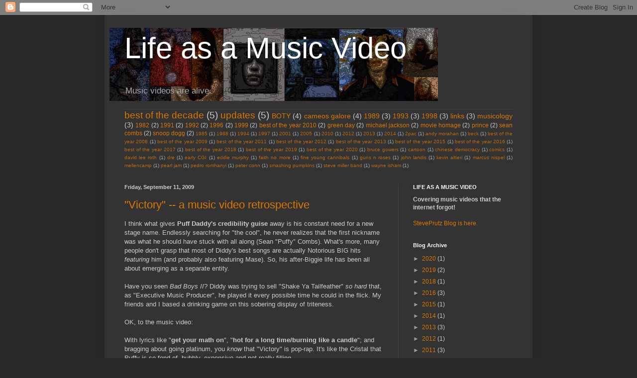

--- FILE ---
content_type: text/html; charset=UTF-8
request_url: https://lifeasamusicvideo.blogspot.com/2009/09/
body_size: 17445
content:
<!DOCTYPE html>
<html class='v2' dir='ltr' lang='en'>
<head>
<link href='https://www.blogger.com/static/v1/widgets/335934321-css_bundle_v2.css' rel='stylesheet' type='text/css'/>
<meta content='width=1100' name='viewport'/>
<meta content='text/html; charset=UTF-8' http-equiv='Content-Type'/>
<meta content='blogger' name='generator'/>
<link href='https://lifeasamusicvideo.blogspot.com/favicon.ico' rel='icon' type='image/x-icon'/>
<link href='http://lifeasamusicvideo.blogspot.com/2009/09/' rel='canonical'/>
<link rel="alternate" type="application/atom+xml" title="Life as a Music Video - Atom" href="https://lifeasamusicvideo.blogspot.com/feeds/posts/default" />
<link rel="alternate" type="application/rss+xml" title="Life as a Music Video - RSS" href="https://lifeasamusicvideo.blogspot.com/feeds/posts/default?alt=rss" />
<link rel="service.post" type="application/atom+xml" title="Life as a Music Video - Atom" href="https://www.blogger.com/feeds/5910564204312075455/posts/default" />
<!--Can't find substitution for tag [blog.ieCssRetrofitLinks]-->
<meta content='A celebration of music videos past, present and futuristic.' name='description'/>
<meta content='http://lifeasamusicvideo.blogspot.com/2009/09/' property='og:url'/>
<meta content='Life as a Music Video' property='og:title'/>
<meta content='A celebration of music videos past, present and futuristic.' property='og:description'/>
<title>Life as a Music Video: September 2009</title>
<style id='page-skin-1' type='text/css'><!--
/*
-----------------------------------------------
Blogger Template Style
Name:     Simple
Designer: Blogger
URL:      www.blogger.com
----------------------------------------------- */
/* Content
----------------------------------------------- */
body {
font: normal normal 12px Arial, Tahoma, Helvetica, FreeSans, sans-serif;
color: #cccccc;
background: #292929 none repeat scroll top left;
padding: 0 40px 40px 40px;
}
html body .region-inner {
min-width: 0;
max-width: 100%;
width: auto;
}
h2 {
font-size: 22px;
}
a:link {
text-decoration:none;
color: #dd7700;
}
a:visited {
text-decoration:none;
color: #cc6600;
}
a:hover {
text-decoration:underline;
color: #cc6600;
}
.body-fauxcolumn-outer .fauxcolumn-inner {
background: transparent none repeat scroll top left;
_background-image: none;
}
.body-fauxcolumn-outer .cap-top {
position: absolute;
z-index: 1;
height: 400px;
width: 100%;
}
.body-fauxcolumn-outer .cap-top .cap-left {
width: 100%;
background: transparent none repeat-x scroll top left;
_background-image: none;
}
.content-outer {
-moz-box-shadow: 0 0 40px rgba(0, 0, 0, .15);
-webkit-box-shadow: 0 0 5px rgba(0, 0, 0, .15);
-goog-ms-box-shadow: 0 0 10px #333333;
box-shadow: 0 0 40px rgba(0, 0, 0, .15);
margin-bottom: 1px;
}
.content-inner {
padding: 10px 10px;
}
.content-inner {
background-color: #333333;
}
/* Header
----------------------------------------------- */
.header-outer {
background: transparent none repeat-x scroll 0 -400px;
_background-image: none;
}
.Header h1 {
font: normal normal 60px Arial, Tahoma, Helvetica, FreeSans, sans-serif;
color: #ffffff;
text-shadow: -1px -1px 1px rgba(0, 0, 0, .2);
}
.Header h1 a {
color: #ffffff;
}
.Header .description {
font-size: 140%;
color: #aaaaaa;
}
.header-inner .Header .titlewrapper {
padding: 22px 30px;
}
.header-inner .Header .descriptionwrapper {
padding: 0 30px;
}
/* Tabs
----------------------------------------------- */
.tabs-inner .section:first-child {
border-top: 1px solid #404040;
}
.tabs-inner .section:first-child ul {
margin-top: -1px;
border-top: 1px solid #404040;
border-left: 0 solid #404040;
border-right: 0 solid #404040;
}
.tabs-inner .widget ul {
background: #222222 none repeat-x scroll 0 -800px;
_background-image: none;
border-bottom: 1px solid #404040;
margin-top: 0;
margin-left: -30px;
margin-right: -30px;
}
.tabs-inner .widget li a {
display: inline-block;
padding: .6em 1em;
font: normal normal 14px Arial, Tahoma, Helvetica, FreeSans, sans-serif;
color: #999999;
border-left: 1px solid #333333;
border-right: 0 solid #404040;
}
.tabs-inner .widget li:first-child a {
border-left: none;
}
.tabs-inner .widget li.selected a, .tabs-inner .widget li a:hover {
color: #ffffff;
background-color: #000000;
text-decoration: none;
}
/* Columns
----------------------------------------------- */
.main-outer {
border-top: 0 solid #404040;
}
.fauxcolumn-left-outer .fauxcolumn-inner {
border-right: 1px solid #404040;
}
.fauxcolumn-right-outer .fauxcolumn-inner {
border-left: 1px solid #404040;
}
/* Headings
----------------------------------------------- */
div.widget > h2,
div.widget h2.title {
margin: 0 0 1em 0;
font: normal bold 11px Arial, Tahoma, Helvetica, FreeSans, sans-serif;
color: #ffffff;
}
/* Widgets
----------------------------------------------- */
.widget .zippy {
color: #999999;
text-shadow: 2px 2px 1px rgba(0, 0, 0, .1);
}
.widget .popular-posts ul {
list-style: none;
}
/* Posts
----------------------------------------------- */
h2.date-header {
font: normal bold 11px Arial, Tahoma, Helvetica, FreeSans, sans-serif;
}
.date-header span {
background-color: transparent;
color: #cccccc;
padding: inherit;
letter-spacing: inherit;
margin: inherit;
}
.main-inner {
padding-top: 30px;
padding-bottom: 30px;
}
.main-inner .column-center-inner {
padding: 0 15px;
}
.main-inner .column-center-inner .section {
margin: 0 15px;
}
.post {
margin: 0 0 25px 0;
}
h3.post-title, .comments h4 {
font: normal normal 22px Arial, Tahoma, Helvetica, FreeSans, sans-serif;
margin: .75em 0 0;
}
.post-body {
font-size: 110%;
line-height: 1.4;
position: relative;
}
.post-body img, .post-body .tr-caption-container, .Profile img, .Image img,
.BlogList .item-thumbnail img {
padding: 0;
background: #111111;
border: 1px solid #111111;
-moz-box-shadow: 1px 1px 5px rgba(0, 0, 0, .1);
-webkit-box-shadow: 1px 1px 5px rgba(0, 0, 0, .1);
box-shadow: 1px 1px 5px rgba(0, 0, 0, .1);
}
.post-body img, .post-body .tr-caption-container {
padding: 1px;
}
.post-body .tr-caption-container {
color: #cccccc;
}
.post-body .tr-caption-container img {
padding: 0;
background: transparent;
border: none;
-moz-box-shadow: 0 0 0 rgba(0, 0, 0, .1);
-webkit-box-shadow: 0 0 0 rgba(0, 0, 0, .1);
box-shadow: 0 0 0 rgba(0, 0, 0, .1);
}
.post-header {
margin: 0 0 1.5em;
line-height: 1.6;
font-size: 90%;
}
.post-footer {
margin: 20px -2px 0;
padding: 5px 10px;
color: #888888;
background-color: #303030;
border-bottom: 1px solid #444444;
line-height: 1.6;
font-size: 90%;
}
#comments .comment-author {
padding-top: 1.5em;
border-top: 1px solid #404040;
background-position: 0 1.5em;
}
#comments .comment-author:first-child {
padding-top: 0;
border-top: none;
}
.avatar-image-container {
margin: .2em 0 0;
}
#comments .avatar-image-container img {
border: 1px solid #111111;
}
/* Comments
----------------------------------------------- */
.comments .comments-content .icon.blog-author {
background-repeat: no-repeat;
background-image: url([data-uri]);
}
.comments .comments-content .loadmore a {
border-top: 1px solid #999999;
border-bottom: 1px solid #999999;
}
.comments .comment-thread.inline-thread {
background-color: #303030;
}
.comments .continue {
border-top: 2px solid #999999;
}
/* Accents
---------------------------------------------- */
.section-columns td.columns-cell {
border-left: 1px solid #404040;
}
.blog-pager {
background: transparent none no-repeat scroll top center;
}
.blog-pager-older-link, .home-link,
.blog-pager-newer-link {
background-color: #333333;
padding: 5px;
}
.footer-outer {
border-top: 0 dashed #bbbbbb;
}
/* Mobile
----------------------------------------------- */
body.mobile  {
background-size: auto;
}
.mobile .body-fauxcolumn-outer {
background: transparent none repeat scroll top left;
}
.mobile .body-fauxcolumn-outer .cap-top {
background-size: 100% auto;
}
.mobile .content-outer {
-webkit-box-shadow: 0 0 3px rgba(0, 0, 0, .15);
box-shadow: 0 0 3px rgba(0, 0, 0, .15);
}
.mobile .tabs-inner .widget ul {
margin-left: 0;
margin-right: 0;
}
.mobile .post {
margin: 0;
}
.mobile .main-inner .column-center-inner .section {
margin: 0;
}
.mobile .date-header span {
padding: 0.1em 10px;
margin: 0 -10px;
}
.mobile h3.post-title {
margin: 0;
}
.mobile .blog-pager {
background: transparent none no-repeat scroll top center;
}
.mobile .footer-outer {
border-top: none;
}
.mobile .main-inner, .mobile .footer-inner {
background-color: #333333;
}
.mobile-index-contents {
color: #cccccc;
}
.mobile-link-button {
background-color: #dd7700;
}
.mobile-link-button a:link, .mobile-link-button a:visited {
color: #ffffff;
}
.mobile .tabs-inner .section:first-child {
border-top: none;
}
.mobile .tabs-inner .PageList .widget-content {
background-color: #000000;
color: #ffffff;
border-top: 1px solid #404040;
border-bottom: 1px solid #404040;
}
.mobile .tabs-inner .PageList .widget-content .pagelist-arrow {
border-left: 1px solid #404040;
}

--></style>
<style id='template-skin-1' type='text/css'><!--
body {
min-width: 860px;
}
.content-outer, .content-fauxcolumn-outer, .region-inner {
min-width: 860px;
max-width: 860px;
_width: 860px;
}
.main-inner .columns {
padding-left: 0px;
padding-right: 260px;
}
.main-inner .fauxcolumn-center-outer {
left: 0px;
right: 260px;
/* IE6 does not respect left and right together */
_width: expression(this.parentNode.offsetWidth -
parseInt("0px") -
parseInt("260px") + 'px');
}
.main-inner .fauxcolumn-left-outer {
width: 0px;
}
.main-inner .fauxcolumn-right-outer {
width: 260px;
}
.main-inner .column-left-outer {
width: 0px;
right: 100%;
margin-left: -0px;
}
.main-inner .column-right-outer {
width: 260px;
margin-right: -260px;
}
#layout {
min-width: 0;
}
#layout .content-outer {
min-width: 0;
width: 800px;
}
#layout .region-inner {
min-width: 0;
width: auto;
}
body#layout div.add_widget {
padding: 8px;
}
body#layout div.add_widget a {
margin-left: 32px;
}
--></style>
<!-- Google tag (gtag.js) -->
<script async='true' src='https://www.googletagmanager.com/gtag/js?id=G-1S6PFJPE2M'></script>
<script>
        window.dataLayer = window.dataLayer || [];
        function gtag(){dataLayer.push(arguments);}
        gtag('js', new Date());
        gtag('config', 'G-1S6PFJPE2M');
      </script>
<link href='https://www.blogger.com/dyn-css/authorization.css?targetBlogID=5910564204312075455&amp;zx=716bd2f2-2e5c-4df4-97a3-33eb7ca8a147' media='none' onload='if(media!=&#39;all&#39;)media=&#39;all&#39;' rel='stylesheet'/><noscript><link href='https://www.blogger.com/dyn-css/authorization.css?targetBlogID=5910564204312075455&amp;zx=716bd2f2-2e5c-4df4-97a3-33eb7ca8a147' rel='stylesheet'/></noscript>
<meta name='google-adsense-platform-account' content='ca-host-pub-1556223355139109'/>
<meta name='google-adsense-platform-domain' content='blogspot.com'/>

<!-- data-ad-client=ca-pub-5058876684262530 -->

</head>
<body class='loading variant-dark'>
<div class='navbar section' id='navbar' name='Navbar'><div class='widget Navbar' data-version='1' id='Navbar1'><script type="text/javascript">
    function setAttributeOnload(object, attribute, val) {
      if(window.addEventListener) {
        window.addEventListener('load',
          function(){ object[attribute] = val; }, false);
      } else {
        window.attachEvent('onload', function(){ object[attribute] = val; });
      }
    }
  </script>
<div id="navbar-iframe-container"></div>
<script type="text/javascript" src="https://apis.google.com/js/platform.js"></script>
<script type="text/javascript">
      gapi.load("gapi.iframes:gapi.iframes.style.bubble", function() {
        if (gapi.iframes && gapi.iframes.getContext) {
          gapi.iframes.getContext().openChild({
              url: 'https://www.blogger.com/navbar/5910564204312075455?origin\x3dhttps://lifeasamusicvideo.blogspot.com',
              where: document.getElementById("navbar-iframe-container"),
              id: "navbar-iframe"
          });
        }
      });
    </script><script type="text/javascript">
(function() {
var script = document.createElement('script');
script.type = 'text/javascript';
script.src = '//pagead2.googlesyndication.com/pagead/js/google_top_exp.js';
var head = document.getElementsByTagName('head')[0];
if (head) {
head.appendChild(script);
}})();
</script>
</div></div>
<div class='body-fauxcolumns'>
<div class='fauxcolumn-outer body-fauxcolumn-outer'>
<div class='cap-top'>
<div class='cap-left'></div>
<div class='cap-right'></div>
</div>
<div class='fauxborder-left'>
<div class='fauxborder-right'></div>
<div class='fauxcolumn-inner'>
</div>
</div>
<div class='cap-bottom'>
<div class='cap-left'></div>
<div class='cap-right'></div>
</div>
</div>
</div>
<div class='content'>
<div class='content-fauxcolumns'>
<div class='fauxcolumn-outer content-fauxcolumn-outer'>
<div class='cap-top'>
<div class='cap-left'></div>
<div class='cap-right'></div>
</div>
<div class='fauxborder-left'>
<div class='fauxborder-right'></div>
<div class='fauxcolumn-inner'>
</div>
</div>
<div class='cap-bottom'>
<div class='cap-left'></div>
<div class='cap-right'></div>
</div>
</div>
</div>
<div class='content-outer'>
<div class='content-cap-top cap-top'>
<div class='cap-left'></div>
<div class='cap-right'></div>
</div>
<div class='fauxborder-left content-fauxborder-left'>
<div class='fauxborder-right content-fauxborder-right'></div>
<div class='content-inner'>
<header>
<div class='header-outer'>
<div class='header-cap-top cap-top'>
<div class='cap-left'></div>
<div class='cap-right'></div>
</div>
<div class='fauxborder-left header-fauxborder-left'>
<div class='fauxborder-right header-fauxborder-right'></div>
<div class='region-inner header-inner'>
<div class='header section' id='header' name='Header'><div class='widget Header' data-version='1' id='Header1'>
<div id="header-inner" style="background-image: url(&quot;//4.bp.blogspot.com/_8lTGLJGQ-sY/S4a9-QXSqDI/AAAAAAAAAgk/LX9EFuhKWBo/S660/lamv+banner+contourA.gif&quot;); background-position: left; min-height: 147px; _height: 147px; background-repeat: no-repeat; ">
<div class='titlewrapper' style='background: transparent'>
<h1 class='title' style='background: transparent; border-width: 0px'>
<a href='https://lifeasamusicvideo.blogspot.com/'>
Life as a Music Video
</a>
</h1>
</div>
<div class='descriptionwrapper'>
<p class='description'><span>Music videos are alive.</span></p>
</div>
</div>
</div></div>
</div>
</div>
<div class='header-cap-bottom cap-bottom'>
<div class='cap-left'></div>
<div class='cap-right'></div>
</div>
</div>
</header>
<div class='tabs-outer'>
<div class='tabs-cap-top cap-top'>
<div class='cap-left'></div>
<div class='cap-right'></div>
</div>
<div class='fauxborder-left tabs-fauxborder-left'>
<div class='fauxborder-right tabs-fauxborder-right'></div>
<div class='region-inner tabs-inner'>
<div class='tabs section' id='crosscol' name='Cross-Column'><div class='widget Label' data-version='1' id='Label1'>
<h2>Labels</h2>
<div class='widget-content cloud-label-widget-content'>
<span class='label-size label-size-5'>
<a dir='ltr' href='https://lifeasamusicvideo.blogspot.com/search/label/best%20of%20the%20decade'>best of the decade</a>
<span class='label-count' dir='ltr'>(5)</span>
</span>
<span class='label-size label-size-5'>
<a dir='ltr' href='https://lifeasamusicvideo.blogspot.com/search/label/updates'>updates</a>
<span class='label-count' dir='ltr'>(5)</span>
</span>
<span class='label-size label-size-4'>
<a dir='ltr' href='https://lifeasamusicvideo.blogspot.com/search/label/BOTY'>BOTY</a>
<span class='label-count' dir='ltr'>(4)</span>
</span>
<span class='label-size label-size-4'>
<a dir='ltr' href='https://lifeasamusicvideo.blogspot.com/search/label/cameos%20galore'>cameos galore</a>
<span class='label-count' dir='ltr'>(4)</span>
</span>
<span class='label-size label-size-4'>
<a dir='ltr' href='https://lifeasamusicvideo.blogspot.com/search/label/1989'>1989</a>
<span class='label-count' dir='ltr'>(3)</span>
</span>
<span class='label-size label-size-4'>
<a dir='ltr' href='https://lifeasamusicvideo.blogspot.com/search/label/1993'>1993</a>
<span class='label-count' dir='ltr'>(3)</span>
</span>
<span class='label-size label-size-4'>
<a dir='ltr' href='https://lifeasamusicvideo.blogspot.com/search/label/1998'>1998</a>
<span class='label-count' dir='ltr'>(3)</span>
</span>
<span class='label-size label-size-4'>
<a dir='ltr' href='https://lifeasamusicvideo.blogspot.com/search/label/links'>links</a>
<span class='label-count' dir='ltr'>(3)</span>
</span>
<span class='label-size label-size-4'>
<a dir='ltr' href='https://lifeasamusicvideo.blogspot.com/search/label/musicology'>musicology</a>
<span class='label-count' dir='ltr'>(3)</span>
</span>
<span class='label-size label-size-3'>
<a dir='ltr' href='https://lifeasamusicvideo.blogspot.com/search/label/1982'>1982</a>
<span class='label-count' dir='ltr'>(2)</span>
</span>
<span class='label-size label-size-3'>
<a dir='ltr' href='https://lifeasamusicvideo.blogspot.com/search/label/1991'>1991</a>
<span class='label-count' dir='ltr'>(2)</span>
</span>
<span class='label-size label-size-3'>
<a dir='ltr' href='https://lifeasamusicvideo.blogspot.com/search/label/1992'>1992</a>
<span class='label-count' dir='ltr'>(2)</span>
</span>
<span class='label-size label-size-3'>
<a dir='ltr' href='https://lifeasamusicvideo.blogspot.com/search/label/1996'>1996</a>
<span class='label-count' dir='ltr'>(2)</span>
</span>
<span class='label-size label-size-3'>
<a dir='ltr' href='https://lifeasamusicvideo.blogspot.com/search/label/1999'>1999</a>
<span class='label-count' dir='ltr'>(2)</span>
</span>
<span class='label-size label-size-3'>
<a dir='ltr' href='https://lifeasamusicvideo.blogspot.com/search/label/best%20of%20the%20year%202010'>best of the year 2010</a>
<span class='label-count' dir='ltr'>(2)</span>
</span>
<span class='label-size label-size-3'>
<a dir='ltr' href='https://lifeasamusicvideo.blogspot.com/search/label/green%20day'>green day</a>
<span class='label-count' dir='ltr'>(2)</span>
</span>
<span class='label-size label-size-3'>
<a dir='ltr' href='https://lifeasamusicvideo.blogspot.com/search/label/michael%20jackson'>michael jackson</a>
<span class='label-count' dir='ltr'>(2)</span>
</span>
<span class='label-size label-size-3'>
<a dir='ltr' href='https://lifeasamusicvideo.blogspot.com/search/label/movie%20homage'>movie homage</a>
<span class='label-count' dir='ltr'>(2)</span>
</span>
<span class='label-size label-size-3'>
<a dir='ltr' href='https://lifeasamusicvideo.blogspot.com/search/label/prince'>prince</a>
<span class='label-count' dir='ltr'>(2)</span>
</span>
<span class='label-size label-size-3'>
<a dir='ltr' href='https://lifeasamusicvideo.blogspot.com/search/label/sean%20combs'>sean combs</a>
<span class='label-count' dir='ltr'>(2)</span>
</span>
<span class='label-size label-size-3'>
<a dir='ltr' href='https://lifeasamusicvideo.blogspot.com/search/label/snoop%20dogg'>snoop dogg</a>
<span class='label-count' dir='ltr'>(2)</span>
</span>
<span class='label-size label-size-1'>
<a dir='ltr' href='https://lifeasamusicvideo.blogspot.com/search/label/1985'>1985</a>
<span class='label-count' dir='ltr'>(1)</span>
</span>
<span class='label-size label-size-1'>
<a dir='ltr' href='https://lifeasamusicvideo.blogspot.com/search/label/1988'>1988</a>
<span class='label-count' dir='ltr'>(1)</span>
</span>
<span class='label-size label-size-1'>
<a dir='ltr' href='https://lifeasamusicvideo.blogspot.com/search/label/1994'>1994</a>
<span class='label-count' dir='ltr'>(1)</span>
</span>
<span class='label-size label-size-1'>
<a dir='ltr' href='https://lifeasamusicvideo.blogspot.com/search/label/1997'>1997</a>
<span class='label-count' dir='ltr'>(1)</span>
</span>
<span class='label-size label-size-1'>
<a dir='ltr' href='https://lifeasamusicvideo.blogspot.com/search/label/2001'>2001</a>
<span class='label-count' dir='ltr'>(1)</span>
</span>
<span class='label-size label-size-1'>
<a dir='ltr' href='https://lifeasamusicvideo.blogspot.com/search/label/2005'>2005</a>
<span class='label-count' dir='ltr'>(1)</span>
</span>
<span class='label-size label-size-1'>
<a dir='ltr' href='https://lifeasamusicvideo.blogspot.com/search/label/2010'>2010</a>
<span class='label-count' dir='ltr'>(1)</span>
</span>
<span class='label-size label-size-1'>
<a dir='ltr' href='https://lifeasamusicvideo.blogspot.com/search/label/2012'>2012</a>
<span class='label-count' dir='ltr'>(1)</span>
</span>
<span class='label-size label-size-1'>
<a dir='ltr' href='https://lifeasamusicvideo.blogspot.com/search/label/2013'>2013</a>
<span class='label-count' dir='ltr'>(1)</span>
</span>
<span class='label-size label-size-1'>
<a dir='ltr' href='https://lifeasamusicvideo.blogspot.com/search/label/2014'>2014</a>
<span class='label-count' dir='ltr'>(1)</span>
</span>
<span class='label-size label-size-1'>
<a dir='ltr' href='https://lifeasamusicvideo.blogspot.com/search/label/2pac'>2pac</a>
<span class='label-count' dir='ltr'>(1)</span>
</span>
<span class='label-size label-size-1'>
<a dir='ltr' href='https://lifeasamusicvideo.blogspot.com/search/label/andy%20morahan'>andy morahan</a>
<span class='label-count' dir='ltr'>(1)</span>
</span>
<span class='label-size label-size-1'>
<a dir='ltr' href='https://lifeasamusicvideo.blogspot.com/search/label/beck'>beck</a>
<span class='label-count' dir='ltr'>(1)</span>
</span>
<span class='label-size label-size-1'>
<a dir='ltr' href='https://lifeasamusicvideo.blogspot.com/search/label/best%20of%20the%20year%202008'>best of the year 2008</a>
<span class='label-count' dir='ltr'>(1)</span>
</span>
<span class='label-size label-size-1'>
<a dir='ltr' href='https://lifeasamusicvideo.blogspot.com/search/label/best%20of%20the%20year%202009'>best of the year 2009</a>
<span class='label-count' dir='ltr'>(1)</span>
</span>
<span class='label-size label-size-1'>
<a dir='ltr' href='https://lifeasamusicvideo.blogspot.com/search/label/best%20of%20the%20year%202011'>best of the year 2011</a>
<span class='label-count' dir='ltr'>(1)</span>
</span>
<span class='label-size label-size-1'>
<a dir='ltr' href='https://lifeasamusicvideo.blogspot.com/search/label/best%20of%20the%20year%202012'>best of the year 2012</a>
<span class='label-count' dir='ltr'>(1)</span>
</span>
<span class='label-size label-size-1'>
<a dir='ltr' href='https://lifeasamusicvideo.blogspot.com/search/label/best%20of%20the%20year%202013'>best of the year 2013</a>
<span class='label-count' dir='ltr'>(1)</span>
</span>
<span class='label-size label-size-1'>
<a dir='ltr' href='https://lifeasamusicvideo.blogspot.com/search/label/best%20of%20the%20year%202015'>best of the year 2015</a>
<span class='label-count' dir='ltr'>(1)</span>
</span>
<span class='label-size label-size-1'>
<a dir='ltr' href='https://lifeasamusicvideo.blogspot.com/search/label/best%20of%20the%20year%202016'>best of the year 2016</a>
<span class='label-count' dir='ltr'>(1)</span>
</span>
<span class='label-size label-size-1'>
<a dir='ltr' href='https://lifeasamusicvideo.blogspot.com/search/label/best%20of%20the%20year%202017'>best of the year 2017</a>
<span class='label-count' dir='ltr'>(1)</span>
</span>
<span class='label-size label-size-1'>
<a dir='ltr' href='https://lifeasamusicvideo.blogspot.com/search/label/best%20of%20the%20year%202018'>best of the year 2018</a>
<span class='label-count' dir='ltr'>(1)</span>
</span>
<span class='label-size label-size-1'>
<a dir='ltr' href='https://lifeasamusicvideo.blogspot.com/search/label/best%20of%20the%20year%202019'>best of the year 2019</a>
<span class='label-count' dir='ltr'>(1)</span>
</span>
<span class='label-size label-size-1'>
<a dir='ltr' href='https://lifeasamusicvideo.blogspot.com/search/label/best%20of%20the%20year%202020'>best of the year 2020</a>
<span class='label-count' dir='ltr'>(1)</span>
</span>
<span class='label-size label-size-1'>
<a dir='ltr' href='https://lifeasamusicvideo.blogspot.com/search/label/bruce%20gowers'>bruce gowers</a>
<span class='label-count' dir='ltr'>(1)</span>
</span>
<span class='label-size label-size-1'>
<a dir='ltr' href='https://lifeasamusicvideo.blogspot.com/search/label/cartoon'>cartoon</a>
<span class='label-count' dir='ltr'>(1)</span>
</span>
<span class='label-size label-size-1'>
<a dir='ltr' href='https://lifeasamusicvideo.blogspot.com/search/label/chinese%20democracy'>chinese democracy</a>
<span class='label-count' dir='ltr'>(1)</span>
</span>
<span class='label-size label-size-1'>
<a dir='ltr' href='https://lifeasamusicvideo.blogspot.com/search/label/comics'>comics</a>
<span class='label-count' dir='ltr'>(1)</span>
</span>
<span class='label-size label-size-1'>
<a dir='ltr' href='https://lifeasamusicvideo.blogspot.com/search/label/david%20lee%20roth'>david lee roth</a>
<span class='label-count' dir='ltr'>(1)</span>
</span>
<span class='label-size label-size-1'>
<a dir='ltr' href='https://lifeasamusicvideo.blogspot.com/search/label/dre'>dre</a>
<span class='label-count' dir='ltr'>(1)</span>
</span>
<span class='label-size label-size-1'>
<a dir='ltr' href='https://lifeasamusicvideo.blogspot.com/search/label/early%20CGI'>early CGI</a>
<span class='label-count' dir='ltr'>(1)</span>
</span>
<span class='label-size label-size-1'>
<a dir='ltr' href='https://lifeasamusicvideo.blogspot.com/search/label/eddie%20murphy'>eddie murphy</a>
<span class='label-count' dir='ltr'>(1)</span>
</span>
<span class='label-size label-size-1'>
<a dir='ltr' href='https://lifeasamusicvideo.blogspot.com/search/label/faith%20no%20more'>faith no more</a>
<span class='label-count' dir='ltr'>(1)</span>
</span>
<span class='label-size label-size-1'>
<a dir='ltr' href='https://lifeasamusicvideo.blogspot.com/search/label/fine%20young%20cannibals'>fine young cannibals</a>
<span class='label-count' dir='ltr'>(1)</span>
</span>
<span class='label-size label-size-1'>
<a dir='ltr' href='https://lifeasamusicvideo.blogspot.com/search/label/guns%20n%20roses'>guns n roses</a>
<span class='label-count' dir='ltr'>(1)</span>
</span>
<span class='label-size label-size-1'>
<a dir='ltr' href='https://lifeasamusicvideo.blogspot.com/search/label/john%20landis'>john landis</a>
<span class='label-count' dir='ltr'>(1)</span>
</span>
<span class='label-size label-size-1'>
<a dir='ltr' href='https://lifeasamusicvideo.blogspot.com/search/label/kevin%20altieri'>kevin altieri</a>
<span class='label-count' dir='ltr'>(1)</span>
</span>
<span class='label-size label-size-1'>
<a dir='ltr' href='https://lifeasamusicvideo.blogspot.com/search/label/marcus%20nispel'>marcus nispel</a>
<span class='label-count' dir='ltr'>(1)</span>
</span>
<span class='label-size label-size-1'>
<a dir='ltr' href='https://lifeasamusicvideo.blogspot.com/search/label/mellencamp'>mellencamp</a>
<span class='label-count' dir='ltr'>(1)</span>
</span>
<span class='label-size label-size-1'>
<a dir='ltr' href='https://lifeasamusicvideo.blogspot.com/search/label/pearl%20jam'>pearl jam</a>
<span class='label-count' dir='ltr'>(1)</span>
</span>
<span class='label-size label-size-1'>
<a dir='ltr' href='https://lifeasamusicvideo.blogspot.com/search/label/pedro%20romhanyi'>pedro romhanyi</a>
<span class='label-count' dir='ltr'>(1)</span>
</span>
<span class='label-size label-size-1'>
<a dir='ltr' href='https://lifeasamusicvideo.blogspot.com/search/label/peter%20conn'>peter conn</a>
<span class='label-count' dir='ltr'>(1)</span>
</span>
<span class='label-size label-size-1'>
<a dir='ltr' href='https://lifeasamusicvideo.blogspot.com/search/label/smashing%20pumpkins'>smashing pumpkins</a>
<span class='label-count' dir='ltr'>(1)</span>
</span>
<span class='label-size label-size-1'>
<a dir='ltr' href='https://lifeasamusicvideo.blogspot.com/search/label/steve%20miller%20band'>steve miller band</a>
<span class='label-count' dir='ltr'>(1)</span>
</span>
<span class='label-size label-size-1'>
<a dir='ltr' href='https://lifeasamusicvideo.blogspot.com/search/label/wayne%20isham'>wayne isham</a>
<span class='label-count' dir='ltr'>(1)</span>
</span>
<div class='clear'></div>
</div>
</div></div>
<div class='tabs no-items section' id='crosscol-overflow' name='Cross-Column 2'></div>
</div>
</div>
<div class='tabs-cap-bottom cap-bottom'>
<div class='cap-left'></div>
<div class='cap-right'></div>
</div>
</div>
<div class='main-outer'>
<div class='main-cap-top cap-top'>
<div class='cap-left'></div>
<div class='cap-right'></div>
</div>
<div class='fauxborder-left main-fauxborder-left'>
<div class='fauxborder-right main-fauxborder-right'></div>
<div class='region-inner main-inner'>
<div class='columns fauxcolumns'>
<div class='fauxcolumn-outer fauxcolumn-center-outer'>
<div class='cap-top'>
<div class='cap-left'></div>
<div class='cap-right'></div>
</div>
<div class='fauxborder-left'>
<div class='fauxborder-right'></div>
<div class='fauxcolumn-inner'>
</div>
</div>
<div class='cap-bottom'>
<div class='cap-left'></div>
<div class='cap-right'></div>
</div>
</div>
<div class='fauxcolumn-outer fauxcolumn-left-outer'>
<div class='cap-top'>
<div class='cap-left'></div>
<div class='cap-right'></div>
</div>
<div class='fauxborder-left'>
<div class='fauxborder-right'></div>
<div class='fauxcolumn-inner'>
</div>
</div>
<div class='cap-bottom'>
<div class='cap-left'></div>
<div class='cap-right'></div>
</div>
</div>
<div class='fauxcolumn-outer fauxcolumn-right-outer'>
<div class='cap-top'>
<div class='cap-left'></div>
<div class='cap-right'></div>
</div>
<div class='fauxborder-left'>
<div class='fauxborder-right'></div>
<div class='fauxcolumn-inner'>
</div>
</div>
<div class='cap-bottom'>
<div class='cap-left'></div>
<div class='cap-right'></div>
</div>
</div>
<!-- corrects IE6 width calculation -->
<div class='columns-inner'>
<div class='column-center-outer'>
<div class='column-center-inner'>
<div class='main section' id='main' name='Main'><div class='widget Blog' data-version='1' id='Blog1'>
<div class='blog-posts hfeed'>

          <div class="date-outer">
        
<h2 class='date-header'><span>Friday, September 11, 2009</span></h2>

          <div class="date-posts">
        
<div class='post-outer'>
<div class='post hentry uncustomized-post-template' itemprop='blogPost' itemscope='itemscope' itemtype='http://schema.org/BlogPosting'>
<meta content='https://blogger.googleusercontent.com/img/b/R29vZ2xl/AVvXsEiTi_rniEIIJdIt9cehRqAdFfDvc0xbSjWPhOJ_KSPC5FmENd56fovc9aVxA01FSTM5XoohnS8TNyX2L21qmAIrsN3lUPFFP8u2Zk4HAZocLeHd6ZjSkbiAmJgPxatz08JRbZkRCiyGvdoM/s200/victory_3002.jpg' itemprop='image_url'/>
<meta content='5910564204312075455' itemprop='blogId'/>
<meta content='8313101806676325582' itemprop='postId'/>
<a name='8313101806676325582'></a>
<h3 class='post-title entry-title' itemprop='name'>
<a href='https://lifeasamusicvideo.blogspot.com/2009/09/music-video-retrospective.html'>&quot;Victory&quot; -- a music video retrospective</a>
</h3>
<div class='post-header'>
<div class='post-header-line-1'></div>
</div>
<div class='post-body entry-content' id='post-body-8313101806676325582' itemprop='articleBody'>
I think what gives <b><span style="font-weight: bold;">Puff Daddy</span>'s credibility guise</b> away is his constant need for a new stage name. Endlessly searching for "the cool", he never realizes that the first nickname was what he should have stuck with all along (Sean "Puffy" Combs). What's more, many people don't grasp that most of Diddy's best songs are actually Notorious BIG hits <span style="font-style: italic;">featuring</span> him (and probably also featuring Mase). So, his after-Biggie life has been all about emerging as a separate entity.<br />
<br />
Have you seen <span style="font-style: italic;">Bad Boys II</span>? Diddy was trying to sell "Shake Ya Tailfeather" <span style="font-style: italic;">so hard</span> that, as "Executive Music Producer", he played it every possible time he could in the flick. My friends and I based a drinking game on this sobering display of triteness.<br />
<br />
OK, to the music video:<br />
<br />
With lyrics like "<span style="font-weight: bold;">get y</span><span style="font-weight: bold;">our math on</span>", "<span style="font-weight: bold;">hot for a long time/burning like a candle</span>"; and bragging about going platinum, you<span style="font-style: italic;"> know</span> that "Victory" is pop-rap. It's like the Cristal that Puffy is so fond of--bubbly, expensive and not really filling.<br />
<br />
It's a basic "Most Dangerous Game"/<span style="font-style: italic;">Running Man</span> take-off. Lots of helicopters, fireballs, rain machines, searchlights, <span style="font-weight: bold;">rollerblading cops</span> and supermodels and are employed. It somewhat resembles the directing style of David Fincher. Let's look at a few video stills:<br />
<a href="" name="more"></a><br />
<br />
<div style="text-align: center;"><a href="https://blogger.googleusercontent.com/img/b/R29vZ2xl/AVvXsEiTi_rniEIIJdIt9cehRqAdFfDvc0xbSjWPhOJ_KSPC5FmENd56fovc9aVxA01FSTM5XoohnS8TNyX2L21qmAIrsN3lUPFFP8u2Zk4HAZocLeHd6ZjSkbiAmJgPxatz08JRbZkRCiyGvdoM/s1600-h/victory_3002.jpg" onblur="try {parent.deselectBloggerImageGracefully();} catch(e) {}"><img alt="" border="0" id="BLOGGER_PHOTO_ID_5379597523275707234" src="https://blogger.googleusercontent.com/img/b/R29vZ2xl/AVvXsEiTi_rniEIIJdIt9cehRqAdFfDvc0xbSjWPhOJ_KSPC5FmENd56fovc9aVxA01FSTM5XoohnS8TNyX2L21qmAIrsN3lUPFFP8u2Zk4HAZocLeHd6ZjSkbiAmJgPxatz08JRbZkRCiyGvdoM/s200/victory_3002.jpg" style="cursor: pointer; height: 150px; width: 200px;" /></a><a href="https://blogger.googleusercontent.com/img/b/R29vZ2xl/AVvXsEgUlGU_VNFOWHAzZiip1v-xmLjY70kicZZwMriW0Q-pvQIubMaOLJP62Kiw5tkNKxWWphKfkdjnizsJ9lnvbL4iduKm9gfodLuY1PSouN94g_vn5awKXU0VA_l7apF1-E3ONax5NamTXED8/s1600-h/victory_beeper.jpg" onblur="try {parent.deselectBloggerImageGracefully();} catch(e) {}"> <img alt="" border="0" id="BLOGGER_PHOTO_ID_5379597671067871922" src="https://blogger.googleusercontent.com/img/b/R29vZ2xl/AVvXsEgUlGU_VNFOWHAzZiip1v-xmLjY70kicZZwMriW0Q-pvQIubMaOLJP62Kiw5tkNKxWWphKfkdjnizsJ9lnvbL4iduKm9gfodLuY1PSouN94g_vn5awKXU0VA_l7apF1-E3ONax5NamTXED8/s200/victory_beeper.jpg" style="cursor: pointer; height: 150px; width: 200px;" /> </a><a href="https://blogger.googleusercontent.com/img/b/R29vZ2xl/AVvXsEj2mdxkbl9gsEinggQxChXqSd2tmRv5OCbk6GCxxLibmJdTQBBDRhPgH5Euxb7dcoR-VC2oNMinO78_TMAh954nKjp7t1Qdr1hyVaEDKzzoJiaOQ94DvgvwRbxWEm4svp4ynkZja82_wAdt/s1600-h/victory_topspeed.jpg" onblur="try {parent.deselectBloggerImageGracefully();} catch(e) {}"><img alt="" border="0" id="BLOGGER_PHOTO_ID_5379597679499054514" src="https://blogger.googleusercontent.com/img/b/R29vZ2xl/AVvXsEj2mdxkbl9gsEinggQxChXqSd2tmRv5OCbk6GCxxLibmJdTQBBDRhPgH5Euxb7dcoR-VC2oNMinO78_TMAh954nKjp7t1Qdr1hyVaEDKzzoJiaOQ94DvgvwRbxWEm4svp4ynkZja82_wAdt/s200/victory_topspeed.jpg" style="cursor: pointer; height: 150px; width: 200px;" /></a><br />
</div><br />
Wait a minute... <span style="font-weight: bold;">Year 3002 A.D.</span>, and he <span style="font-weight: bold;">has a pager</span>? His top speed <span style="font-weight: bold;">320 km PER SECOND</span>??? That's roughly 715 mph... Obviously, the producers were not that worried about the details and the metric system. If they invested more in the little things, and less on <span style="font-weight: bold;">Danny DeVito</span> and <span style="font-weight: bold;">Dennis Hopper</span>, who knows.<br />
<br />
<div style="text-align: center;"><a href="https://blogger.googleusercontent.com/img/b/R29vZ2xl/AVvXsEhV2geSL37iPsKouHtPbhB6r-aten0qh_0YCVoP1DWMlCvx0sfj6k8v9fdDkLAky7LSAK60t_N9A6dlIRKbzEDYz27u4pr1-mGexkamMSorxiH1IpbAHTK2VeVjr4_HFctEaJIHQO2hWRzH/s1600-h/victory_devito.jpg" onblur="try {parent.deselectBloggerImageGracefully();} catch(e) {}"><img alt="" border="0" id="BLOGGER_PHOTO_ID_5379599000152998658" src="https://blogger.googleusercontent.com/img/b/R29vZ2xl/AVvXsEhV2geSL37iPsKouHtPbhB6r-aten0qh_0YCVoP1DWMlCvx0sfj6k8v9fdDkLAky7LSAK60t_N9A6dlIRKbzEDYz27u4pr1-mGexkamMSorxiH1IpbAHTK2VeVjr4_HFctEaJIHQO2hWRzH/s200/victory_devito.jpg" style="cursor: pointer; height: 150px; width: 200px;" /> </a><a href="https://blogger.googleusercontent.com/img/b/R29vZ2xl/AVvXsEiJIlhYSrCBCh6QLKd70LmxB51GBXyO1M-tvJDUiB3a5pevxc3kz4Fwkr0TGHEZziH-ykBWZXZy1MlyCKt4kKGSkU3Fpyqfkw_F2Da8liaTEqe3VfRfeV99f7yJvGhiQDV16fTyo-uqIpe1/s1600-h/victory_busta.jpg" onblur="try {parent.deselectBloggerImageGracefully();} catch(e) {}"><img alt="" border="0" id="BLOGGER_PHOTO_ID_5379599012533945410" src="https://blogger.googleusercontent.com/img/b/R29vZ2xl/AVvXsEiJIlhYSrCBCh6QLKd70LmxB51GBXyO1M-tvJDUiB3a5pevxc3kz4Fwkr0TGHEZziH-ykBWZXZy1MlyCKt4kKGSkU3Fpyqfkw_F2Da8liaTEqe3VfRfeV99f7yJvGhiQDV16fTyo-uqIpe1/s200/victory_busta.jpg" style="cursor: pointer; height: 150px; width: 200px;" /></a> <a href="https://blogger.googleusercontent.com/img/b/R29vZ2xl/AVvXsEgfmsQlKgok0r9r-fCNIsAXJLggLjAPiOZhkHOBrx3H7buxjAJnC7rViP0ZrmBrbCSwv4LdsH3y-3dq8EvxUIG7TeXHVN2i945iyWve6HqDwlAxaGD7-mSQWj9RtToIImYPUTYusFpF7d3h/s1600-h/victory_hopper.jpg" onblur="try {parent.deselectBloggerImageGracefully();} catch(e) {}"><img alt="" border="0" id="BLOGGER_PHOTO_ID_5379599009242436274" src="https://blogger.googleusercontent.com/img/b/R29vZ2xl/AVvXsEgfmsQlKgok0r9r-fCNIsAXJLggLjAPiOZhkHOBrx3H7buxjAJnC7rViP0ZrmBrbCSwv4LdsH3y-3dq8EvxUIG7TeXHVN2i945iyWve6HqDwlAxaGD7-mSQWj9RtToIImYPUTYusFpF7d3h/s200/victory_hopper.jpg" style="height: 150px; width: 200px;" /></a><br />
</div><br />
The late Notorious BIG fills in the creative gaps, dominating PD's rhymes posthumously (for the nth time). Even Busta Rhymes makes Puffy sound <i>lazy</i>. When the NWO President (Dennis Hopper) says "delete" (maybe that's how they say it in the year 3002?), I think that just sums up the quality of the video's script.<br />
<br />
<div style="text-align: center;"><a href="https://blogger.googleusercontent.com/img/b/R29vZ2xl/AVvXsEhR9omTAQ7xsDPJNtSzG037RXMRWzB3eMJXaO4m1N2nWU6VYdmMIFLgLPL7BIddfRLh4FAhsP2o0SudXA8xlK-wZ1zG-W25rs2wimwL93XqMCcKRiMqiXf4szGYGfgbMXkKXeIVCNZvXqdy/s1600-h/victory_sparks.jpg" onblur="try {parent.deselectBloggerImageGracefully();} catch(e) {}"><img alt="" border="0" id="BLOGGER_PHOTO_ID_5379599432150531922" src="https://blogger.googleusercontent.com/img/b/R29vZ2xl/AVvXsEhR9omTAQ7xsDPJNtSzG037RXMRWzB3eMJXaO4m1N2nWU6VYdmMIFLgLPL7BIddfRLh4FAhsP2o0SudXA8xlK-wZ1zG-W25rs2wimwL93XqMCcKRiMqiXf4szGYGfgbMXkKXeIVCNZvXqdy/s200/victory_sparks.jpg" style="cursor: pointer; height: 150px; width: 200px;" /></a> <a href="https://blogger.googleusercontent.com/img/b/R29vZ2xl/AVvXsEh_Ts_RU_KgK4txfipjHDFAlJtjiJTfrzVaeYEOQ3hfN4oykzhWnAjyy3Jd5wxRiAYrf9SHspFdKDLg3SLjudJzXTkkDfQBYUgQk1WXpnrr0bbS1IGOqQJqs550o_bsOswB1NKJO4oGqA6I/s1600-h/victory_rollerblader.jpg" onblur="try {parent.deselectBloggerImageGracefully();} catch(e) {}"><img alt="" border="0" id="BLOGGER_PHOTO_ID_5379599437211377730" src="https://blogger.googleusercontent.com/img/b/R29vZ2xl/AVvXsEh_Ts_RU_KgK4txfipjHDFAlJtjiJTfrzVaeYEOQ3hfN4oykzhWnAjyy3Jd5wxRiAYrf9SHspFdKDLg3SLjudJzXTkkDfQBYUgQk1WXpnrr0bbS1IGOqQJqs550o_bsOswB1NKJO4oGqA6I/s200/victory_rollerblader.jpg" style="cursor: pointer; height: 150px; width: 200px;" /></a> <a href="https://blogger.googleusercontent.com/img/b/R29vZ2xl/AVvXsEgqYM3FEZ4ANoSSq51XTsmIIw5mwpOnT6ygMMGkNWg-d-ByVsg4-eMkqSn-goqgyMSQJiFQCkn_nVPL8C-diS2ce3M87f0U5cxZqREld_Yuo-K0ezArEhylp0zFMyGclmpYsD6gp8-lmjPr/s1600-h/victory_doves02.jpg" onblur="try {parent.deselectBloggerImageGracefully();} catch(e) {}"><img alt="" border="0" id="BLOGGER_PHOTO_ID_5379599446213320706" src="https://blogger.googleusercontent.com/img/b/R29vZ2xl/AVvXsEgqYM3FEZ4ANoSSq51XTsmIIw5mwpOnT6ygMMGkNWg-d-ByVsg4-eMkqSn-goqgyMSQJiFQCkn_nVPL8C-diS2ce3M87f0U5cxZqREld_Yuo-K0ezArEhylp0zFMyGclmpYsD6gp8-lmjPr/s200/victory_doves02.jpg" style="cursor: pointer; height: 150px; width: 200px;" /></a><br />
</div><br />
The lamest part of the video is the apparent suicide of "Contestant #5". The animation of him jumping off the building is just laughable. It reminds me of the Joker's death in Tim Burton's <span style="font-style: italic;">Batman</span>... the same CGI used 10 years <span style="font-style: italic;">later</span>. Why not spend another $30k on some better effects; make it an even 3 million dollar budget?<br />
<br />
<a href="https://blogger.googleusercontent.com/img/b/R29vZ2xl/AVvXsEiKVg8dPrhX48g6PM5KetuE35ruvUKf8EviDuPWC7dVWsMml7Q_nLuk-OA6bQIORKlcheURfeX61NvP9NBzc_1Qcd0e_WcxZVZ57RPuv4ytePwPG-E1_xd1l22kPwpC60QIXEQwQPKy1laX/s1600-h/victory_plunge.jpg" onblur="try {parent.deselectBloggerImageGracefully();} catch(e) {}"><img alt="" border="0" id="BLOGGER_PHOTO_ID_5379600950252916322" src="https://blogger.googleusercontent.com/img/b/R29vZ2xl/AVvXsEiKVg8dPrhX48g6PM5KetuE35ruvUKf8EviDuPWC7dVWsMml7Q_nLuk-OA6bQIORKlcheURfeX61NvP9NBzc_1Qcd0e_WcxZVZ57RPuv4ytePwPG-E1_xd1l22kPwpC60QIXEQwQPKy1laX/s320/victory_plunge.jpg" style="cursor: pointer; display: block; height: 239px; margin: 0px auto 10px; text-align: center; width: 320px;" /></a><br />
<span style="font-style: italic; font-weight: bold;">Video facts</span><br />
Length: 7:50<br />
Director: Anonymous (<a class="zem_slink" href="http://en.wikipedia.org/wiki/Marcus_Nispel" rel="wikipedia" title="Marcus Nispel">Marcus Nispel</a>)<br />
Date: March, 1998<br />
Est. Cost: $<span style="font-weight: bold;">2.7</span> million<br />
<a href="http://www.mtvmusic.com/puff_daddy/videos/9718/victory.jhtml">http://www.mtvmusic.com/puff_daddy/videos/9718/victory.jhtml</a><br />
<br />
When this video debuted, there was no (living) black artist as high profile as Puff Daddy. With Biggie's death, he catapulted into the mainstream, with the help of MTV. The video for "Victory" is Puff Daddy's<span style="font-weight: bold;"> parallel of </span><span style="font-weight: bold;">"Estranged" by Guns N' Roses</span>: it marks the pinnacle of overindulgence and the waning of popularity. Maybe Diddy's next album will be analogous to <i>Chinese Democracy</i>. "Estranged" is a classic... is "Victory"?<br />
<br />
<a href="https://blogger.googleusercontent.com/img/b/R29vZ2xl/AVvXsEiyaqGPbTn6-vyE2tdr9ZRJWqKRYjNvhJpj6eo29H6SmBRLB4DGtywM2hJ0FeC2gzIxRdQP7Z-dKEtvaCui1i3hKkXGafO4lFLS8HqvMXZDwVvHnyRiKwUGigu-qFeoCJRU1DxTpqM42H_I/s1600-h/victory_forever.jpg" onblur="try {parent.deselectBloggerImageGracefully();} catch(e) {}"><img alt="" border="0" id="BLOGGER_PHOTO_ID_5379600794220236898" src="https://blogger.googleusercontent.com/img/b/R29vZ2xl/AVvXsEiyaqGPbTn6-vyE2tdr9ZRJWqKRYjNvhJpj6eo29H6SmBRLB4DGtywM2hJ0FeC2gzIxRdQP7Z-dKEtvaCui1i3hKkXGafO4lFLS8HqvMXZDwVvHnyRiKwUGigu-qFeoCJRU1DxTpqM42H_I/s320/victory_forever.jpg" style="cursor: pointer; display: block; height: 239px; margin: 0px auto 10px; text-align: center; width: 320px;" /></a><br />
Links<br />
<span style="font-size: 85%;">* <a href="http://www.mvdbase.com/video.php?id=22637">http://www.mvdbase.com/video.php?id=22637</a></span><span style="font-size: 85%;"><br />
<br />
<span style="font-style: italic; font-weight: bold;">To submit ideas for Retrospective articles, or to just chat about the obscure and esoteric, contact me <a href="http://www.steveprutz.com/contact.html">here</a>.</span></span><br />
<br />
<span style="font-size: 85%;">[All images are &#169; their respective owners.] <span style="font-style: italic; font-weight: bold;"><br />
</span></span>
<div style='clear: both;'></div>
</div>
<div class='post-footer'>
<div class='post-footer-line post-footer-line-1'>
<span class='post-author vcard'>
</span>
<span class='post-timestamp'>
</span>
<span class='post-comment-link'>
<a class='comment-link' href='https://lifeasamusicvideo.blogspot.com/2009/09/music-video-retrospective.html#comment-form' onclick=''>
No comments:
  </a>
</span>
<span class='post-icons'>
<span class='item-action'>
<a href='https://www.blogger.com/email-post/5910564204312075455/8313101806676325582' title='Email Post'>
<img alt='' class='icon-action' height='13' src='https://resources.blogblog.com/img/icon18_email.gif' width='18'/>
</a>
</span>
<span class='item-control blog-admin pid-1511879758'>
<a href='https://www.blogger.com/post-edit.g?blogID=5910564204312075455&postID=8313101806676325582&from=pencil' title='Edit Post'>
<img alt='' class='icon-action' height='18' src='https://resources.blogblog.com/img/icon18_edit_allbkg.gif' width='18'/>
</a>
</span>
</span>
<div class='post-share-buttons goog-inline-block'>
<a class='goog-inline-block share-button sb-email' href='https://www.blogger.com/share-post.g?blogID=5910564204312075455&postID=8313101806676325582&target=email' target='_blank' title='Email This'><span class='share-button-link-text'>Email This</span></a><a class='goog-inline-block share-button sb-blog' href='https://www.blogger.com/share-post.g?blogID=5910564204312075455&postID=8313101806676325582&target=blog' onclick='window.open(this.href, "_blank", "height=270,width=475"); return false;' target='_blank' title='BlogThis!'><span class='share-button-link-text'>BlogThis!</span></a><a class='goog-inline-block share-button sb-twitter' href='https://www.blogger.com/share-post.g?blogID=5910564204312075455&postID=8313101806676325582&target=twitter' target='_blank' title='Share to X'><span class='share-button-link-text'>Share to X</span></a><a class='goog-inline-block share-button sb-facebook' href='https://www.blogger.com/share-post.g?blogID=5910564204312075455&postID=8313101806676325582&target=facebook' onclick='window.open(this.href, "_blank", "height=430,width=640"); return false;' target='_blank' title='Share to Facebook'><span class='share-button-link-text'>Share to Facebook</span></a><a class='goog-inline-block share-button sb-pinterest' href='https://www.blogger.com/share-post.g?blogID=5910564204312075455&postID=8313101806676325582&target=pinterest' target='_blank' title='Share to Pinterest'><span class='share-button-link-text'>Share to Pinterest</span></a>
</div>
</div>
<div class='post-footer-line post-footer-line-2'>
<span class='post-labels'>
Labels:
<a href='https://lifeasamusicvideo.blogspot.com/search/label/1998' rel='tag'>1998</a>,
<a href='https://lifeasamusicvideo.blogspot.com/search/label/cameos%20galore' rel='tag'>cameos galore</a>,
<a href='https://lifeasamusicvideo.blogspot.com/search/label/marcus%20nispel' rel='tag'>marcus nispel</a>,
<a href='https://lifeasamusicvideo.blogspot.com/search/label/sean%20combs' rel='tag'>sean combs</a>
</span>
</div>
<div class='post-footer-line post-footer-line-3'>
<span class='post-location'>
</span>
</div>
</div>
</div>
</div>

          </div></div>
        

          <div class="date-outer">
        
<h2 class='date-header'><span>Wednesday, September 2, 2009</span></h2>

          <div class="date-posts">
        
<div class='post-outer'>
<div class='post hentry uncustomized-post-template' itemprop='blogPost' itemscope='itemscope' itemtype='http://schema.org/BlogPosting'>
<meta content='https://blogger.googleusercontent.com/img/b/R29vZ2xl/AVvXsEhSlQnAG5i5mq931xWujy1vLVhTtofmv1bz7lrVg7McC-QYjkAGvtJRyqJ79F8zgFu0dmYaZ31TpLu1nKrYp9TqvDW0YHbJOtESTP5162zD8Nr8Z6CjM3uEX2RMWTLxYwWbJs7c2q8zj0Bi/s320/SDMC_guitarists.gif' itemprop='image_url'/>
<meta content='5910564204312075455' itemprop='blogId'/>
<meta content='9039369639020916457' itemprop='postId'/>
<a name='9039369639020916457'></a>
<h3 class='post-title entry-title' itemprop='name'>
<a href='https://lifeasamusicvideo.blogspot.com/2009/09/drives-me-crazy-music-video.html'>&quot;She Drives Me Crazy&quot; -- a music video retrospective</a>
</h3>
<div class='post-header'>
<div class='post-header-line-1'></div>
</div>
<div class='post-body entry-content' id='post-body-9039369639020916457' itemprop='articleBody'>
[Update: the animated GIF files are not working, so they are accessible within the text links now.]<br />
<br />
Researching music videos is rough. I have to glean what information from memory I can, and usually rely on un-cited, obsolete websites to help reinforce those nuggets. If there was a textbook about terrible music videos, I would buy it without a second thought. So, allow me to elucidate on a bit of history...<br />
<br />
With an album title like <span style="font-style: italic;">the Raw and the Cooked</span>, you've got to just know that some record executive controlled <span style="font-weight: bold;">everything</span> from the get-go. It must have taken 5 guys in a room <span style="font-style: italic;">about 10 minutes</span> to pick out that album title. And, I bet there was at least one convertible blasting this music in the IRS Records parking lot. Just <a href="http://www.steveprutz.com/files/gif/SDMC_guitarists.gif">look at the guitarists</a>... <span style="font-weight: bold;">would they</span><span style="font-weight: bold;"> have anything to do with <a class="zem_slink" href="http://www.imdb.com/name/nm0317558/" rel="imdb" title="Roland Gift">Roland Gift</a> if not for money</span>?<br />
<br />
<a href="https://blogger.googleusercontent.com/img/b/R29vZ2xl/AVvXsEhSlQnAG5i5mq931xWujy1vLVhTtofmv1bz7lrVg7McC-QYjkAGvtJRyqJ79F8zgFu0dmYaZ31TpLu1nKrYp9TqvDW0YHbJOtESTP5162zD8Nr8Z6CjM3uEX2RMWTLxYwWbJs7c2q8zj0Bi/s1600-h/SDMC_guitarists.gif" onblur="try {parent.deselectBloggerImageGracefully();} catch(e) {}"><img alt="" border="0" id="BLOGGER_PHOTO_ID_5376954048964283410" src="https://blogger.googleusercontent.com/img/b/R29vZ2xl/AVvXsEhSlQnAG5i5mq931xWujy1vLVhTtofmv1bz7lrVg7McC-QYjkAGvtJRyqJ79F8zgFu0dmYaZ31TpLu1nKrYp9TqvDW0YHbJOtESTP5162zD8Nr8Z6CjM3uEX2RMWTLxYwWbJs7c2q8zj0Bi/s320/SDMC_guitarists.gif" style="cursor: pointer; display: block; height: 205px; margin: 0px auto 10px; text-align: center; width: 300px;" /></a><br />
From what I can gather, "She Drives Me Crazy" had <span style="font-weight: bold;">two</span> videos for the <span style="font-weight: bold;">two</span> target markets (America and everyone else). They have the same director, just edited differently and missing some respective shots. It's really a mish-mash, non-concept video with dance-offs. Two dancers (one black, one white... yellow) are competing against each other, in a <span style="font-weight: bold;">race war</span> of sorts. Another dancer looks like a gypsy with pillows strapped to her. I need to also mention the <a href="http://www.steveprutz.com/files/gif/SDMC_dancing.gif">guitarists dance</a>, too. Watching them makes me look like Chris Brown's protege!<br />
<br />
<a href="https://blogger.googleusercontent.com/img/b/R29vZ2xl/AVvXsEgkIKNz9nwsunUb76Y3CSNxRY-KNDOCeLeni-Sl_4d_5KcReqWxin-eZOgnBgatYmUGxwRxej5_PFFZSOd4Ky_DJ-wqueB1R-3fRuuHPmHSa0bZLJbYYdvZVNy18X7gICEk7CcEtJhBincC/s1600-h/SDMC_dancing.gif" onblur="try {parent.deselectBloggerImageGracefully();} catch(e) {}"><img alt="" border="0" id="BLOGGER_PHOTO_ID_5376965481983098194" src="https://blogger.googleusercontent.com/img/b/R29vZ2xl/AVvXsEgkIKNz9nwsunUb76Y3CSNxRY-KNDOCeLeni-Sl_4d_5KcReqWxin-eZOgnBgatYmUGxwRxej5_PFFZSOd4Ky_DJ-wqueB1R-3fRuuHPmHSa0bZLJbYYdvZVNy18X7gICEk7CcEtJhBincC/s320/SDMC_dancing.gif" style="cursor: pointer; display: block; height: 225px; margin: 0px auto 10px; text-align: center; width: 300px;" /></a><br />
The <span style="font-style: italic;">American</span> one is missing a great image that really make the video a tad more enjoyable. I don't know what's un-American about the scene, but anyway<span style="font-weight: bold;">.</span> A <a href="http://www.steveprutz.com/files/gif/SDMC_bottle.gif"><span style="font-weight: bold;">glass bottle</span> is smashed on the lead singer's head in fast-motion</a>, between verses. The speed-up, slow-down thing is pretty much the <span style="font-style: italic;">best</span> of the special effects. The international version of the video cuts a clip as well: a waiter with platter full of glassware, keeping balance while falling over.<br />
<a href="" name="more"></a><br />
<br />
Maybe the most famous scene is the <span style="font-weight: bold;">TV Man</span>. The <span style="font-weight: bold;">igniting guitar</span> is also eye-catching.<br />
<br />
<div style="text-align: center;"><a href="https://blogger.googleusercontent.com/img/b/R29vZ2xl/AVvXsEjpw5qgt72mxeXAdxfSD9mrJXbXZcCpMC4YzC5wr6NtJzJyo2FkK0ocCKgrKcEguVNKzuXZh8OxqSHWW15XhdlRDmD2IuLyEHgfwILB56e_0oJcCcM3fgw4SQ54M8o2EHMczAJHy7KBK0_U/s1600-h/SDMC_03.gif" onblur="try {parent.deselectBloggerImageGracefully();} catch(e) {}"><img alt="" border="0" id="BLOGGER_PHOTO_ID_5376971121956656194" src="https://blogger.googleusercontent.com/img/b/R29vZ2xl/AVvXsEjpw5qgt72mxeXAdxfSD9mrJXbXZcCpMC4YzC5wr6NtJzJyo2FkK0ocCKgrKcEguVNKzuXZh8OxqSHWW15XhdlRDmD2IuLyEHgfwILB56e_0oJcCcM3fgw4SQ54M8o2EHMczAJHy7KBK0_U/s320/SDMC_03.gif" style="cursor: pointer; height: 117px; width: 170px;" /></a><a href="https://blogger.googleusercontent.com/img/b/R29vZ2xl/AVvXsEhT25hKpYdRsnA94vBG44zxZshnvgO18g_9VHY9QkLTeYVnX5tTYVMq4rvIMIdOqemjE464pYi2Kc91cFmeSuAoLSpsbv9Y5tOZo4VZ5wJM7FTcKm-FpW7l9JSPU1Yp8KBqShofvycxrxLe/s1600-h/SDMC_07.gif" onblur="try {parent.deselectBloggerImageGracefully();} catch(e) {}"> <img alt="" border="0" id="BLOGGER_PHOTO_ID_5376971125769065730" src="https://blogger.googleusercontent.com/img/b/R29vZ2xl/AVvXsEhT25hKpYdRsnA94vBG44zxZshnvgO18g_9VHY9QkLTeYVnX5tTYVMq4rvIMIdOqemjE464pYi2Kc91cFmeSuAoLSpsbv9Y5tOZo4VZ5wJM7FTcKm-FpW7l9JSPU1Yp8KBqShofvycxrxLe/s320/SDMC_07.gif" style="cursor: pointer; height: 117px; width: 155px;" /></a><br />
</div><br />
Surprisingly, neither of the videos are available via MTV, AOL or Yahoo. Look them up on YouTube, because as far as I can tell, there is no DVD flaunting the mystique of FYC.<br />
<br />
<div style="text-align: center;"><a href="https://blogger.googleusercontent.com/img/b/R29vZ2xl/AVvXsEh9ew4_wLWQjXjQzeAEdTaAuFD39L4tLePJxSmpqsbHTDlWMX3l7RJTqZfveDV1I2VFHZJ7TYiUb6enrGAFk0vI-xubfrpbxm1NOrmUe2BDGuuJmpu03ZPXQFx4hQT_gD-dEGD9pj89y1AL/s1600-h/SDMC_01.gif" onblur="try {parent.deselectBloggerImageGracefully();} catch(e) {}"><img alt="" border="0" id="BLOGGER_PHOTO_ID_5376971794413980066" src="https://blogger.googleusercontent.com/img/b/R29vZ2xl/AVvXsEh9ew4_wLWQjXjQzeAEdTaAuFD39L4tLePJxSmpqsbHTDlWMX3l7RJTqZfveDV1I2VFHZJ7TYiUb6enrGAFk0vI-xubfrpbxm1NOrmUe2BDGuuJmpu03ZPXQFx4hQT_gD-dEGD9pj89y1AL/s320/SDMC_01.gif" style="cursor: pointer; height: 92px; width: 128px;" /></a><a href="https://blogger.googleusercontent.com/img/b/R29vZ2xl/AVvXsEi5aV0GGlEh5NZfVeTnVXYPJF8pQUHhqOHHhbSsh26gSoawO53hQMHhpXXkHjPvDvDsfV71XW8wbuvSwkK-19GTeLk85THf9abnc3wqVLjz1oqWFXsI6tjPtAjCCEJjysRaZoLhGVpDLDqE/s1600-h/SDMC_04.gif" onblur="try {parent.deselectBloggerImageGracefully();} catch(e) {}"><img alt="" border="0" id="BLOGGER_PHOTO_ID_5376971803863177906" src="https://blogger.googleusercontent.com/img/b/R29vZ2xl/AVvXsEi5aV0GGlEh5NZfVeTnVXYPJF8pQUHhqOHHhbSsh26gSoawO53hQMHhpXXkHjPvDvDsfV71XW8wbuvSwkK-19GTeLk85THf9abnc3wqVLjz1oqWFXsI6tjPtAjCCEJjysRaZoLhGVpDLDqE/s320/SDMC_04.gif" style="cursor: pointer; height: 91px; width: 123px;" /></a><a href="https://blogger.googleusercontent.com/img/b/R29vZ2xl/AVvXsEjY1SyMdUivJOw3ZChSm5e8PAamF7FiqiKk14Maaqr0mkouzbaQgODGAdX82WxWSZkn96D3RO6hyRBoFd1Mc5bpzm2K6ZG5liplEJPbhP7txomp0N54jmSLJee0_T86CNgZJtZwsiXylnTE/s1600-h/SDMC_05.gif" onblur="try {parent.deselectBloggerImageGracefully();} catch(e) {}"><img alt="" border="0" id="BLOGGER_PHOTO_ID_5376971809179316098" src="https://blogger.googleusercontent.com/img/b/R29vZ2xl/AVvXsEjY1SyMdUivJOw3ZChSm5e8PAamF7FiqiKk14Maaqr0mkouzbaQgODGAdX82WxWSZkn96D3RO6hyRBoFd1Mc5bpzm2K6ZG5liplEJPbhP7txomp0N54jmSLJee0_T86CNgZJtZwsiXylnTE/s320/SDMC_05.gif" style="cursor: pointer; height: 92px; width: 121px;" /></a><br />
</div><br />
<div style="text-align: center;"><a href="https://blogger.googleusercontent.com/img/b/R29vZ2xl/AVvXsEgugb6hKVRvzOsq2rBgB8YKjl4mo4jbYqeh3CbOH88W6akkoajb26CukOdQS0yfeQtpNln1rTopispvy8qYh-pP8IsUF_IO35itNyLTexqtKT2rn0jPrASskoQrUoIH5bwmXq_jtnkALcAi/s1600-h/SDMC_02.gif" onblur="try {parent.deselectBloggerImageGracefully();} catch(e) {}"><img alt="" border="0" id="BLOGGER_PHOTO_ID_5376971797271287010" src="https://blogger.googleusercontent.com/img/b/R29vZ2xl/AVvXsEgugb6hKVRvzOsq2rBgB8YKjl4mo4jbYqeh3CbOH88W6akkoajb26CukOdQS0yfeQtpNln1rTopispvy8qYh-pP8IsUF_IO35itNyLTexqtKT2rn0jPrASskoQrUoIH5bwmXq_jtnkALcAi/s320/SDMC_02.gif" style="cursor: pointer; height: 90px; width: 121px;" /></a><a href="https://blogger.googleusercontent.com/img/b/R29vZ2xl/AVvXsEioE5IqdBEPa3-6Awl57c9w_xsm-sMZ-T58Z1TsH1VDa2Fq0xf_N67YPfnDkRf7ZciwFpbow3JaflCuIlE8tahoipykSkCjNRnOK1sOK7TjsO57gvJmrqYj7HKAI-vkFZdrHWz0wtulC5Zv/s1600-h/SDMC_08.gif" onblur="try {parent.deselectBloggerImageGracefully();} catch(e) {}"><img alt="" border="0" id="BLOGGER_PHOTO_ID_5376972554920930322" src="https://blogger.googleusercontent.com/img/b/R29vZ2xl/AVvXsEioE5IqdBEPa3-6Awl57c9w_xsm-sMZ-T58Z1TsH1VDa2Fq0xf_N67YPfnDkRf7ZciwFpbow3JaflCuIlE8tahoipykSkCjNRnOK1sOK7TjsO57gvJmrqYj7HKAI-vkFZdrHWz0wtulC5Zv/s320/SDMC_08.gif" style="cursor: pointer; height: 90px; width: 133px;" /></a><a href="https://blogger.googleusercontent.com/img/b/R29vZ2xl/AVvXsEhSLLTeQJbE1-AGYT9Kp_eAInAMOSZaROCZCo51_GoDyDr2HSsM-uLD6ZAe4B9Of3r9AfSxwPII-Yw610mpSTvP0svnrDIbYQCpKzhrteARfocD42flBE6QPUkZkN3Yfi3czgcwznQevBtm/s1600-h/SDMC_06.gif" onblur="try {parent.deselectBloggerImageGracefully();} catch(e) {}"><img alt="" border="0" id="BLOGGER_PHOTO_ID_5376971820242258130" src="https://blogger.googleusercontent.com/img/b/R29vZ2xl/AVvXsEhSLLTeQJbE1-AGYT9Kp_eAInAMOSZaROCZCo51_GoDyDr2HSsM-uLD6ZAe4B9Of3r9AfSxwPII-Yw610mpSTvP0svnrDIbYQCpKzhrteARfocD42flBE6QPUkZkN3Yfi3czgcwznQevBtm/s320/SDMC_06.gif" style="cursor: pointer; height: 90px; width: 120px;" /></a><br />
</div><br />
<span style="font-style: italic; font-weight: bold;">Video facts</span><br />
Director (both videos): Pedro Romhanyi<br />
Length (both videos): 3:36<br />
Date: 1989<br />
Est. Cost: Unknown<br />
<br />
In closing... Fine Young Cannibals. Wow. Two hit wonders ("Good Thing")? Eurotrash? #1 Billboard genius? Inspirations for UB40? We will never know.<br />
<br />
Links<br />
<span style="font-size: 85%;">* <a href="http://www.mvdbase.com/video.php?id=10631">http://www.mvdbase.com/video.php?id=10631</a></span><br />
<br />
<span style="font-size: 85%;"><span style="font-style: italic; font-weight: bold;">To submit ideas for Retrospective articles, or to just chat about the obscure and esoteric, contact me <a href="http://www.steveprutz.com/contact.html">here</a>.</span></span>  <br />
<br />
<br />
<div class="zemanta-pixie" style="height: 15px; margin-top: 10px;"><a class="zemanta-pixie-a" href="http://reblog.zemanta.com/zemified/48d30957-c0c8-4d1b-a732-ce3a4b038de8/" title="Reblog this post [with Zemanta]"><img alt="Reblog this post [with Zemanta]" class="zemanta-pixie-img" src="https://lh3.googleusercontent.com/blogger_img_proxy/AEn0k_thkqV8_zS2eMJNsdncLB_pNGSkKM4FgI0kZ258cygpx43gRH03noa5bLHgLDBH2aFXMwp24xSK_TTR5IEPpz0kCk0MCg_dqeTMJXSWLcG2Q3WV_UGnOGnF5BkV-0K5iNmL1NTYRcFNJOmFEkCozcLZ=s0-d" style="border: medium none; float: right;"></a><script defer src="//static.zemanta.com/readside/loader.js" type="text/javascript">
</script><br />
</div>
<div style='clear: both;'></div>
</div>
<div class='post-footer'>
<div class='post-footer-line post-footer-line-1'>
<span class='post-author vcard'>
</span>
<span class='post-timestamp'>
</span>
<span class='post-comment-link'>
<a class='comment-link' href='https://lifeasamusicvideo.blogspot.com/2009/09/drives-me-crazy-music-video.html#comment-form' onclick=''>
No comments:
  </a>
</span>
<span class='post-icons'>
<span class='item-action'>
<a href='https://www.blogger.com/email-post/5910564204312075455/9039369639020916457' title='Email Post'>
<img alt='' class='icon-action' height='13' src='https://resources.blogblog.com/img/icon18_email.gif' width='18'/>
</a>
</span>
<span class='item-control blog-admin pid-1511879758'>
<a href='https://www.blogger.com/post-edit.g?blogID=5910564204312075455&postID=9039369639020916457&from=pencil' title='Edit Post'>
<img alt='' class='icon-action' height='18' src='https://resources.blogblog.com/img/icon18_edit_allbkg.gif' width='18'/>
</a>
</span>
</span>
<div class='post-share-buttons goog-inline-block'>
<a class='goog-inline-block share-button sb-email' href='https://www.blogger.com/share-post.g?blogID=5910564204312075455&postID=9039369639020916457&target=email' target='_blank' title='Email This'><span class='share-button-link-text'>Email This</span></a><a class='goog-inline-block share-button sb-blog' href='https://www.blogger.com/share-post.g?blogID=5910564204312075455&postID=9039369639020916457&target=blog' onclick='window.open(this.href, "_blank", "height=270,width=475"); return false;' target='_blank' title='BlogThis!'><span class='share-button-link-text'>BlogThis!</span></a><a class='goog-inline-block share-button sb-twitter' href='https://www.blogger.com/share-post.g?blogID=5910564204312075455&postID=9039369639020916457&target=twitter' target='_blank' title='Share to X'><span class='share-button-link-text'>Share to X</span></a><a class='goog-inline-block share-button sb-facebook' href='https://www.blogger.com/share-post.g?blogID=5910564204312075455&postID=9039369639020916457&target=facebook' onclick='window.open(this.href, "_blank", "height=430,width=640"); return false;' target='_blank' title='Share to Facebook'><span class='share-button-link-text'>Share to Facebook</span></a><a class='goog-inline-block share-button sb-pinterest' href='https://www.blogger.com/share-post.g?blogID=5910564204312075455&postID=9039369639020916457&target=pinterest' target='_blank' title='Share to Pinterest'><span class='share-button-link-text'>Share to Pinterest</span></a>
</div>
</div>
<div class='post-footer-line post-footer-line-2'>
<span class='post-labels'>
Labels:
<a href='https://lifeasamusicvideo.blogspot.com/search/label/1989' rel='tag'>1989</a>,
<a href='https://lifeasamusicvideo.blogspot.com/search/label/fine%20young%20cannibals' rel='tag'>fine young cannibals</a>,
<a href='https://lifeasamusicvideo.blogspot.com/search/label/pedro%20romhanyi' rel='tag'>pedro romhanyi</a>
</span>
</div>
<div class='post-footer-line post-footer-line-3'>
<span class='post-location'>
</span>
</div>
</div>
</div>
</div>

        </div></div>
      
</div>
<div class='blog-pager' id='blog-pager'>
<span id='blog-pager-newer-link'>
<a class='blog-pager-newer-link' href='https://lifeasamusicvideo.blogspot.com/search?updated-max=2009-12-03T08:00:00-06:00&amp;max-results=5&amp;reverse-paginate=true' id='Blog1_blog-pager-newer-link' title='Newer Posts'>Newer Posts</a>
</span>
<span id='blog-pager-older-link'>
<a class='blog-pager-older-link' href='https://lifeasamusicvideo.blogspot.com/search?updated-max=2009-09-02T20:00:00-05:00&amp;max-results=5' id='Blog1_blog-pager-older-link' title='Older Posts'>Older Posts</a>
</span>
<a class='home-link' href='https://lifeasamusicvideo.blogspot.com/'>Home</a>
</div>
<div class='clear'></div>
<div class='blog-feeds'>
<div class='feed-links'>
Subscribe to:
<a class='feed-link' href='https://lifeasamusicvideo.blogspot.com/feeds/posts/default' target='_blank' type='application/atom+xml'>Comments (Atom)</a>
</div>
</div>
</div></div>
</div>
</div>
<div class='column-left-outer'>
<div class='column-left-inner'>
<aside>
</aside>
</div>
</div>
<div class='column-right-outer'>
<div class='column-right-inner'>
<aside>
<div class='sidebar section' id='sidebar-right-1'><div class='widget Text' data-version='1' id='Text1'>
<h2 class='title'>LIFE AS A MUSIC VIDEO</h2>
<div class='widget-content'>
<span style="font-weight: bold;">Covering music videos that the internet forgot!</span><br /><br /><a href="https://steveprutz.blogspot.com/">StevePrutz Blog is here.</a><br />
</div>
<div class='clear'></div>
</div><div class='widget BlogArchive' data-version='1' id='BlogArchive1'>
<h2>Blog Archive</h2>
<div class='widget-content'>
<div id='ArchiveList'>
<div id='BlogArchive1_ArchiveList'>
<ul class='hierarchy'>
<li class='archivedate collapsed'>
<a class='toggle' href='javascript:void(0)'>
<span class='zippy'>

        &#9658;&#160;
      
</span>
</a>
<a class='post-count-link' href='https://lifeasamusicvideo.blogspot.com/2020/'>
2020
</a>
<span class='post-count' dir='ltr'>(1)</span>
<ul class='hierarchy'>
<li class='archivedate collapsed'>
<a class='toggle' href='javascript:void(0)'>
<span class='zippy'>

        &#9658;&#160;
      
</span>
</a>
<a class='post-count-link' href='https://lifeasamusicvideo.blogspot.com/2020/12/'>
December
</a>
<span class='post-count' dir='ltr'>(1)</span>
</li>
</ul>
</li>
</ul>
<ul class='hierarchy'>
<li class='archivedate collapsed'>
<a class='toggle' href='javascript:void(0)'>
<span class='zippy'>

        &#9658;&#160;
      
</span>
</a>
<a class='post-count-link' href='https://lifeasamusicvideo.blogspot.com/2019/'>
2019
</a>
<span class='post-count' dir='ltr'>(2)</span>
<ul class='hierarchy'>
<li class='archivedate collapsed'>
<a class='toggle' href='javascript:void(0)'>
<span class='zippy'>

        &#9658;&#160;
      
</span>
</a>
<a class='post-count-link' href='https://lifeasamusicvideo.blogspot.com/2019/12/'>
December
</a>
<span class='post-count' dir='ltr'>(1)</span>
</li>
</ul>
<ul class='hierarchy'>
<li class='archivedate collapsed'>
<a class='toggle' href='javascript:void(0)'>
<span class='zippy'>

        &#9658;&#160;
      
</span>
</a>
<a class='post-count-link' href='https://lifeasamusicvideo.blogspot.com/2019/01/'>
January
</a>
<span class='post-count' dir='ltr'>(1)</span>
</li>
</ul>
</li>
</ul>
<ul class='hierarchy'>
<li class='archivedate collapsed'>
<a class='toggle' href='javascript:void(0)'>
<span class='zippy'>

        &#9658;&#160;
      
</span>
</a>
<a class='post-count-link' href='https://lifeasamusicvideo.blogspot.com/2018/'>
2018
</a>
<span class='post-count' dir='ltr'>(1)</span>
<ul class='hierarchy'>
<li class='archivedate collapsed'>
<a class='toggle' href='javascript:void(0)'>
<span class='zippy'>

        &#9658;&#160;
      
</span>
</a>
<a class='post-count-link' href='https://lifeasamusicvideo.blogspot.com/2018/02/'>
February
</a>
<span class='post-count' dir='ltr'>(1)</span>
</li>
</ul>
</li>
</ul>
<ul class='hierarchy'>
<li class='archivedate collapsed'>
<a class='toggle' href='javascript:void(0)'>
<span class='zippy'>

        &#9658;&#160;
      
</span>
</a>
<a class='post-count-link' href='https://lifeasamusicvideo.blogspot.com/2016/'>
2016
</a>
<span class='post-count' dir='ltr'>(3)</span>
<ul class='hierarchy'>
<li class='archivedate collapsed'>
<a class='toggle' href='javascript:void(0)'>
<span class='zippy'>

        &#9658;&#160;
      
</span>
</a>
<a class='post-count-link' href='https://lifeasamusicvideo.blogspot.com/2016/12/'>
December
</a>
<span class='post-count' dir='ltr'>(1)</span>
</li>
</ul>
<ul class='hierarchy'>
<li class='archivedate collapsed'>
<a class='toggle' href='javascript:void(0)'>
<span class='zippy'>

        &#9658;&#160;
      
</span>
</a>
<a class='post-count-link' href='https://lifeasamusicvideo.blogspot.com/2016/04/'>
April
</a>
<span class='post-count' dir='ltr'>(1)</span>
</li>
</ul>
<ul class='hierarchy'>
<li class='archivedate collapsed'>
<a class='toggle' href='javascript:void(0)'>
<span class='zippy'>

        &#9658;&#160;
      
</span>
</a>
<a class='post-count-link' href='https://lifeasamusicvideo.blogspot.com/2016/01/'>
January
</a>
<span class='post-count' dir='ltr'>(1)</span>
</li>
</ul>
</li>
</ul>
<ul class='hierarchy'>
<li class='archivedate collapsed'>
<a class='toggle' href='javascript:void(0)'>
<span class='zippy'>

        &#9658;&#160;
      
</span>
</a>
<a class='post-count-link' href='https://lifeasamusicvideo.blogspot.com/2015/'>
2015
</a>
<span class='post-count' dir='ltr'>(1)</span>
<ul class='hierarchy'>
<li class='archivedate collapsed'>
<a class='toggle' href='javascript:void(0)'>
<span class='zippy'>

        &#9658;&#160;
      
</span>
</a>
<a class='post-count-link' href='https://lifeasamusicvideo.blogspot.com/2015/01/'>
January
</a>
<span class='post-count' dir='ltr'>(1)</span>
</li>
</ul>
</li>
</ul>
<ul class='hierarchy'>
<li class='archivedate collapsed'>
<a class='toggle' href='javascript:void(0)'>
<span class='zippy'>

        &#9658;&#160;
      
</span>
</a>
<a class='post-count-link' href='https://lifeasamusicvideo.blogspot.com/2014/'>
2014
</a>
<span class='post-count' dir='ltr'>(1)</span>
<ul class='hierarchy'>
<li class='archivedate collapsed'>
<a class='toggle' href='javascript:void(0)'>
<span class='zippy'>

        &#9658;&#160;
      
</span>
</a>
<a class='post-count-link' href='https://lifeasamusicvideo.blogspot.com/2014/01/'>
January
</a>
<span class='post-count' dir='ltr'>(1)</span>
</li>
</ul>
</li>
</ul>
<ul class='hierarchy'>
<li class='archivedate collapsed'>
<a class='toggle' href='javascript:void(0)'>
<span class='zippy'>

        &#9658;&#160;
      
</span>
</a>
<a class='post-count-link' href='https://lifeasamusicvideo.blogspot.com/2013/'>
2013
</a>
<span class='post-count' dir='ltr'>(3)</span>
<ul class='hierarchy'>
<li class='archivedate collapsed'>
<a class='toggle' href='javascript:void(0)'>
<span class='zippy'>

        &#9658;&#160;
      
</span>
</a>
<a class='post-count-link' href='https://lifeasamusicvideo.blogspot.com/2013/04/'>
April
</a>
<span class='post-count' dir='ltr'>(1)</span>
</li>
</ul>
<ul class='hierarchy'>
<li class='archivedate collapsed'>
<a class='toggle' href='javascript:void(0)'>
<span class='zippy'>

        &#9658;&#160;
      
</span>
</a>
<a class='post-count-link' href='https://lifeasamusicvideo.blogspot.com/2013/01/'>
January
</a>
<span class='post-count' dir='ltr'>(2)</span>
</li>
</ul>
</li>
</ul>
<ul class='hierarchy'>
<li class='archivedate collapsed'>
<a class='toggle' href='javascript:void(0)'>
<span class='zippy'>

        &#9658;&#160;
      
</span>
</a>
<a class='post-count-link' href='https://lifeasamusicvideo.blogspot.com/2012/'>
2012
</a>
<span class='post-count' dir='ltr'>(1)</span>
<ul class='hierarchy'>
<li class='archivedate collapsed'>
<a class='toggle' href='javascript:void(0)'>
<span class='zippy'>

        &#9658;&#160;
      
</span>
</a>
<a class='post-count-link' href='https://lifeasamusicvideo.blogspot.com/2012/01/'>
January
</a>
<span class='post-count' dir='ltr'>(1)</span>
</li>
</ul>
</li>
</ul>
<ul class='hierarchy'>
<li class='archivedate collapsed'>
<a class='toggle' href='javascript:void(0)'>
<span class='zippy'>

        &#9658;&#160;
      
</span>
</a>
<a class='post-count-link' href='https://lifeasamusicvideo.blogspot.com/2011/'>
2011
</a>
<span class='post-count' dir='ltr'>(3)</span>
<ul class='hierarchy'>
<li class='archivedate collapsed'>
<a class='toggle' href='javascript:void(0)'>
<span class='zippy'>

        &#9658;&#160;
      
</span>
</a>
<a class='post-count-link' href='https://lifeasamusicvideo.blogspot.com/2011/12/'>
December
</a>
<span class='post-count' dir='ltr'>(2)</span>
</li>
</ul>
<ul class='hierarchy'>
<li class='archivedate collapsed'>
<a class='toggle' href='javascript:void(0)'>
<span class='zippy'>

        &#9658;&#160;
      
</span>
</a>
<a class='post-count-link' href='https://lifeasamusicvideo.blogspot.com/2011/11/'>
November
</a>
<span class='post-count' dir='ltr'>(1)</span>
</li>
</ul>
</li>
</ul>
<ul class='hierarchy'>
<li class='archivedate collapsed'>
<a class='toggle' href='javascript:void(0)'>
<span class='zippy'>

        &#9658;&#160;
      
</span>
</a>
<a class='post-count-link' href='https://lifeasamusicvideo.blogspot.com/2010/'>
2010
</a>
<span class='post-count' dir='ltr'>(13)</span>
<ul class='hierarchy'>
<li class='archivedate collapsed'>
<a class='toggle' href='javascript:void(0)'>
<span class='zippy'>

        &#9658;&#160;
      
</span>
</a>
<a class='post-count-link' href='https://lifeasamusicvideo.blogspot.com/2010/12/'>
December
</a>
<span class='post-count' dir='ltr'>(3)</span>
</li>
</ul>
<ul class='hierarchy'>
<li class='archivedate collapsed'>
<a class='toggle' href='javascript:void(0)'>
<span class='zippy'>

        &#9658;&#160;
      
</span>
</a>
<a class='post-count-link' href='https://lifeasamusicvideo.blogspot.com/2010/06/'>
June
</a>
<span class='post-count' dir='ltr'>(2)</span>
</li>
</ul>
<ul class='hierarchy'>
<li class='archivedate collapsed'>
<a class='toggle' href='javascript:void(0)'>
<span class='zippy'>

        &#9658;&#160;
      
</span>
</a>
<a class='post-count-link' href='https://lifeasamusicvideo.blogspot.com/2010/05/'>
May
</a>
<span class='post-count' dir='ltr'>(1)</span>
</li>
</ul>
<ul class='hierarchy'>
<li class='archivedate collapsed'>
<a class='toggle' href='javascript:void(0)'>
<span class='zippy'>

        &#9658;&#160;
      
</span>
</a>
<a class='post-count-link' href='https://lifeasamusicvideo.blogspot.com/2010/04/'>
April
</a>
<span class='post-count' dir='ltr'>(2)</span>
</li>
</ul>
<ul class='hierarchy'>
<li class='archivedate collapsed'>
<a class='toggle' href='javascript:void(0)'>
<span class='zippy'>

        &#9658;&#160;
      
</span>
</a>
<a class='post-count-link' href='https://lifeasamusicvideo.blogspot.com/2010/03/'>
March
</a>
<span class='post-count' dir='ltr'>(1)</span>
</li>
</ul>
<ul class='hierarchy'>
<li class='archivedate collapsed'>
<a class='toggle' href='javascript:void(0)'>
<span class='zippy'>

        &#9658;&#160;
      
</span>
</a>
<a class='post-count-link' href='https://lifeasamusicvideo.blogspot.com/2010/02/'>
February
</a>
<span class='post-count' dir='ltr'>(3)</span>
</li>
</ul>
<ul class='hierarchy'>
<li class='archivedate collapsed'>
<a class='toggle' href='javascript:void(0)'>
<span class='zippy'>

        &#9658;&#160;
      
</span>
</a>
<a class='post-count-link' href='https://lifeasamusicvideo.blogspot.com/2010/01/'>
January
</a>
<span class='post-count' dir='ltr'>(1)</span>
</li>
</ul>
</li>
</ul>
<ul class='hierarchy'>
<li class='archivedate expanded'>
<a class='toggle' href='javascript:void(0)'>
<span class='zippy toggle-open'>

        &#9660;&#160;
      
</span>
</a>
<a class='post-count-link' href='https://lifeasamusicvideo.blogspot.com/2009/'>
2009
</a>
<span class='post-count' dir='ltr'>(19)</span>
<ul class='hierarchy'>
<li class='archivedate collapsed'>
<a class='toggle' href='javascript:void(0)'>
<span class='zippy'>

        &#9658;&#160;
      
</span>
</a>
<a class='post-count-link' href='https://lifeasamusicvideo.blogspot.com/2009/12/'>
December
</a>
<span class='post-count' dir='ltr'>(4)</span>
</li>
</ul>
<ul class='hierarchy'>
<li class='archivedate collapsed'>
<a class='toggle' href='javascript:void(0)'>
<span class='zippy'>

        &#9658;&#160;
      
</span>
</a>
<a class='post-count-link' href='https://lifeasamusicvideo.blogspot.com/2009/11/'>
November
</a>
<span class='post-count' dir='ltr'>(4)</span>
</li>
</ul>
<ul class='hierarchy'>
<li class='archivedate collapsed'>
<a class='toggle' href='javascript:void(0)'>
<span class='zippy'>

        &#9658;&#160;
      
</span>
</a>
<a class='post-count-link' href='https://lifeasamusicvideo.blogspot.com/2009/10/'>
October
</a>
<span class='post-count' dir='ltr'>(1)</span>
</li>
</ul>
<ul class='hierarchy'>
<li class='archivedate expanded'>
<a class='toggle' href='javascript:void(0)'>
<span class='zippy toggle-open'>

        &#9660;&#160;
      
</span>
</a>
<a class='post-count-link' href='https://lifeasamusicvideo.blogspot.com/2009/09/'>
September
</a>
<span class='post-count' dir='ltr'>(2)</span>
<ul class='posts'>
<li><a href='https://lifeasamusicvideo.blogspot.com/2009/09/music-video-retrospective.html'>&quot;Victory&quot; -- a music video retrospective</a></li>
<li><a href='https://lifeasamusicvideo.blogspot.com/2009/09/drives-me-crazy-music-video.html'>&quot;She Drives Me Crazy&quot; -- a music video retrospective</a></li>
</ul>
</li>
</ul>
<ul class='hierarchy'>
<li class='archivedate collapsed'>
<a class='toggle' href='javascript:void(0)'>
<span class='zippy'>

        &#9658;&#160;
      
</span>
</a>
<a class='post-count-link' href='https://lifeasamusicvideo.blogspot.com/2009/07/'>
July
</a>
<span class='post-count' dir='ltr'>(2)</span>
</li>
</ul>
<ul class='hierarchy'>
<li class='archivedate collapsed'>
<a class='toggle' href='javascript:void(0)'>
<span class='zippy'>

        &#9658;&#160;
      
</span>
</a>
<a class='post-count-link' href='https://lifeasamusicvideo.blogspot.com/2009/06/'>
June
</a>
<span class='post-count' dir='ltr'>(1)</span>
</li>
</ul>
<ul class='hierarchy'>
<li class='archivedate collapsed'>
<a class='toggle' href='javascript:void(0)'>
<span class='zippy'>

        &#9658;&#160;
      
</span>
</a>
<a class='post-count-link' href='https://lifeasamusicvideo.blogspot.com/2009/05/'>
May
</a>
<span class='post-count' dir='ltr'>(1)</span>
</li>
</ul>
<ul class='hierarchy'>
<li class='archivedate collapsed'>
<a class='toggle' href='javascript:void(0)'>
<span class='zippy'>

        &#9658;&#160;
      
</span>
</a>
<a class='post-count-link' href='https://lifeasamusicvideo.blogspot.com/2009/04/'>
April
</a>
<span class='post-count' dir='ltr'>(3)</span>
</li>
</ul>
<ul class='hierarchy'>
<li class='archivedate collapsed'>
<a class='toggle' href='javascript:void(0)'>
<span class='zippy'>

        &#9658;&#160;
      
</span>
</a>
<a class='post-count-link' href='https://lifeasamusicvideo.blogspot.com/2009/02/'>
February
</a>
<span class='post-count' dir='ltr'>(1)</span>
</li>
</ul>
</li>
</ul>
<ul class='hierarchy'>
<li class='archivedate collapsed'>
<a class='toggle' href='javascript:void(0)'>
<span class='zippy'>

        &#9658;&#160;
      
</span>
</a>
<a class='post-count-link' href='https://lifeasamusicvideo.blogspot.com/2008/'>
2008
</a>
<span class='post-count' dir='ltr'>(1)</span>
<ul class='hierarchy'>
<li class='archivedate collapsed'>
<a class='toggle' href='javascript:void(0)'>
<span class='zippy'>

        &#9658;&#160;
      
</span>
</a>
<a class='post-count-link' href='https://lifeasamusicvideo.blogspot.com/2008/12/'>
December
</a>
<span class='post-count' dir='ltr'>(1)</span>
</li>
</ul>
</li>
</ul>
</div>
</div>
<div class='clear'></div>
</div>
</div>
<div class='widget LinkList' data-version='1' id='LinkList1'>
<h2>Related links</h2>
<div class='widget-content'>
<ul>
<li><a href='http://www.steveprutz.com/'>www.StevePrutz.com</a></li>
</ul>
<div class='clear'></div>
</div>
</div><div class='widget AdSense' data-version='1' id='AdSense1'>
<div class='widget-content'>
<script type="text/javascript"><!--
google_ad_client="pub-5058876684262530";
google_ad_host="pub-1556223355139109";
google_ad_width=200;
google_ad_height=200;
google_ad_format="200x200_as";
google_ad_type="text_image";
google_ad_host_channel="00000";
google_color_border="113355";
google_color_bg="113355";
google_color_link="557799";
google_color_url="99BBDD";
google_color_text="CCCCCC";
//--></script>
<script type="text/javascript" src="//pagead2.googlesyndication.com/pagead/show_ads.js">
</script>
<div class='clear'></div>
</div>
</div></div>
</aside>
</div>
</div>
</div>
<div style='clear: both'></div>
<!-- columns -->
</div>
<!-- main -->
</div>
</div>
<div class='main-cap-bottom cap-bottom'>
<div class='cap-left'></div>
<div class='cap-right'></div>
</div>
</div>
<footer>
<div class='footer-outer'>
<div class='footer-cap-top cap-top'>
<div class='cap-left'></div>
<div class='cap-right'></div>
</div>
<div class='fauxborder-left footer-fauxborder-left'>
<div class='fauxborder-right footer-fauxborder-right'></div>
<div class='region-inner footer-inner'>
<div class='foot no-items section' id='footer-1'></div>
<!-- outside of the include in order to lock Attribution widget -->
<div class='foot section' id='footer-3' name='Footer'><div class='widget Attribution' data-version='1' id='Attribution1'>
<div class='widget-content' style='text-align: center;'>
Simple theme. Powered by <a href='https://www.blogger.com' target='_blank'>Blogger</a>.
</div>
<div class='clear'></div>
</div></div>
</div>
</div>
<div class='footer-cap-bottom cap-bottom'>
<div class='cap-left'></div>
<div class='cap-right'></div>
</div>
</div>
</footer>
<!-- content -->
</div>
</div>
<div class='content-cap-bottom cap-bottom'>
<div class='cap-left'></div>
<div class='cap-right'></div>
</div>
</div>
</div>
<script type='text/javascript'>
    window.setTimeout(function() {
        document.body.className = document.body.className.replace('loading', '');
      }, 10);
  </script>

<script type="text/javascript" src="https://www.blogger.com/static/v1/widgets/3845888474-widgets.js"></script>
<script type='text/javascript'>
window['__wavt'] = 'AOuZoY7-8huLj_Bpf4Xr_G0NRvFRfQD8mA:1768757529764';_WidgetManager._Init('//www.blogger.com/rearrange?blogID\x3d5910564204312075455','//lifeasamusicvideo.blogspot.com/2009/09/','5910564204312075455');
_WidgetManager._SetDataContext([{'name': 'blog', 'data': {'blogId': '5910564204312075455', 'title': 'Life as a Music Video', 'url': 'https://lifeasamusicvideo.blogspot.com/2009/09/', 'canonicalUrl': 'http://lifeasamusicvideo.blogspot.com/2009/09/', 'homepageUrl': 'https://lifeasamusicvideo.blogspot.com/', 'searchUrl': 'https://lifeasamusicvideo.blogspot.com/search', 'canonicalHomepageUrl': 'http://lifeasamusicvideo.blogspot.com/', 'blogspotFaviconUrl': 'https://lifeasamusicvideo.blogspot.com/favicon.ico', 'bloggerUrl': 'https://www.blogger.com', 'hasCustomDomain': false, 'httpsEnabled': true, 'enabledCommentProfileImages': true, 'gPlusViewType': 'FILTERED_POSTMOD', 'adultContent': false, 'analyticsAccountNumber': 'G-1S6PFJPE2M', 'analytics4': true, 'encoding': 'UTF-8', 'locale': 'en', 'localeUnderscoreDelimited': 'en', 'languageDirection': 'ltr', 'isPrivate': false, 'isMobile': false, 'isMobileRequest': false, 'mobileClass': '', 'isPrivateBlog': false, 'isDynamicViewsAvailable': true, 'feedLinks': '\x3clink rel\x3d\x22alternate\x22 type\x3d\x22application/atom+xml\x22 title\x3d\x22Life as a Music Video - Atom\x22 href\x3d\x22https://lifeasamusicvideo.blogspot.com/feeds/posts/default\x22 /\x3e\n\x3clink rel\x3d\x22alternate\x22 type\x3d\x22application/rss+xml\x22 title\x3d\x22Life as a Music Video - RSS\x22 href\x3d\x22https://lifeasamusicvideo.blogspot.com/feeds/posts/default?alt\x3drss\x22 /\x3e\n\x3clink rel\x3d\x22service.post\x22 type\x3d\x22application/atom+xml\x22 title\x3d\x22Life as a Music Video - Atom\x22 href\x3d\x22https://www.blogger.com/feeds/5910564204312075455/posts/default\x22 /\x3e\n', 'meTag': '', 'adsenseClientId': 'ca-pub-5058876684262530', 'adsenseHostId': 'ca-host-pub-1556223355139109', 'adsenseHasAds': true, 'adsenseAutoAds': false, 'boqCommentIframeForm': true, 'loginRedirectParam': '', 'view': '', 'dynamicViewsCommentsSrc': '//www.blogblog.com/dynamicviews/4224c15c4e7c9321/js/comments.js', 'dynamicViewsScriptSrc': '//www.blogblog.com/dynamicviews/2dfa401275732ff9', 'plusOneApiSrc': 'https://apis.google.com/js/platform.js', 'disableGComments': true, 'interstitialAccepted': false, 'sharing': {'platforms': [{'name': 'Get link', 'key': 'link', 'shareMessage': 'Get link', 'target': ''}, {'name': 'Facebook', 'key': 'facebook', 'shareMessage': 'Share to Facebook', 'target': 'facebook'}, {'name': 'BlogThis!', 'key': 'blogThis', 'shareMessage': 'BlogThis!', 'target': 'blog'}, {'name': 'X', 'key': 'twitter', 'shareMessage': 'Share to X', 'target': 'twitter'}, {'name': 'Pinterest', 'key': 'pinterest', 'shareMessage': 'Share to Pinterest', 'target': 'pinterest'}, {'name': 'Email', 'key': 'email', 'shareMessage': 'Email', 'target': 'email'}], 'disableGooglePlus': true, 'googlePlusShareButtonWidth': 0, 'googlePlusBootstrap': '\x3cscript type\x3d\x22text/javascript\x22\x3ewindow.___gcfg \x3d {\x27lang\x27: \x27en\x27};\x3c/script\x3e'}, 'hasCustomJumpLinkMessage': true, 'jumpLinkMessage': '\x26gt;\x26gt; Read further', 'pageType': 'archive', 'pageName': 'September 2009', 'pageTitle': 'Life as a Music Video: September 2009', 'metaDescription': 'A celebration of music videos past, present and futuristic.'}}, {'name': 'features', 'data': {}}, {'name': 'messages', 'data': {'edit': 'Edit', 'linkCopiedToClipboard': 'Link copied to clipboard!', 'ok': 'Ok', 'postLink': 'Post Link'}}, {'name': 'template', 'data': {'name': 'Simple', 'localizedName': 'Simple', 'isResponsive': false, 'isAlternateRendering': false, 'isCustom': false, 'variant': 'dark', 'variantId': 'dark'}}, {'name': 'view', 'data': {'classic': {'name': 'classic', 'url': '?view\x3dclassic'}, 'flipcard': {'name': 'flipcard', 'url': '?view\x3dflipcard'}, 'magazine': {'name': 'magazine', 'url': '?view\x3dmagazine'}, 'mosaic': {'name': 'mosaic', 'url': '?view\x3dmosaic'}, 'sidebar': {'name': 'sidebar', 'url': '?view\x3dsidebar'}, 'snapshot': {'name': 'snapshot', 'url': '?view\x3dsnapshot'}, 'timeslide': {'name': 'timeslide', 'url': '?view\x3dtimeslide'}, 'isMobile': false, 'title': 'Life as a Music Video', 'description': 'A celebration of music videos past, present and futuristic.', 'url': 'https://lifeasamusicvideo.blogspot.com/2009/09/', 'type': 'feed', 'isSingleItem': false, 'isMultipleItems': true, 'isError': false, 'isPage': false, 'isPost': false, 'isHomepage': false, 'isArchive': true, 'isLabelSearch': false, 'archive': {'year': 2009, 'month': 9, 'rangeMessage': 'Showing posts from September, 2009'}}}]);
_WidgetManager._RegisterWidget('_NavbarView', new _WidgetInfo('Navbar1', 'navbar', document.getElementById('Navbar1'), {}, 'displayModeFull'));
_WidgetManager._RegisterWidget('_HeaderView', new _WidgetInfo('Header1', 'header', document.getElementById('Header1'), {}, 'displayModeFull'));
_WidgetManager._RegisterWidget('_LabelView', new _WidgetInfo('Label1', 'crosscol', document.getElementById('Label1'), {}, 'displayModeFull'));
_WidgetManager._RegisterWidget('_BlogView', new _WidgetInfo('Blog1', 'main', document.getElementById('Blog1'), {'cmtInteractionsEnabled': false, 'lightboxEnabled': true, 'lightboxModuleUrl': 'https://www.blogger.com/static/v1/jsbin/4049919853-lbx.js', 'lightboxCssUrl': 'https://www.blogger.com/static/v1/v-css/828616780-lightbox_bundle.css'}, 'displayModeFull'));
_WidgetManager._RegisterWidget('_TextView', new _WidgetInfo('Text1', 'sidebar-right-1', document.getElementById('Text1'), {}, 'displayModeFull'));
_WidgetManager._RegisterWidget('_BlogArchiveView', new _WidgetInfo('BlogArchive1', 'sidebar-right-1', document.getElementById('BlogArchive1'), {'languageDirection': 'ltr', 'loadingMessage': 'Loading\x26hellip;'}, 'displayModeFull'));
_WidgetManager._RegisterWidget('_LinkListView', new _WidgetInfo('LinkList1', 'sidebar-right-1', document.getElementById('LinkList1'), {}, 'displayModeFull'));
_WidgetManager._RegisterWidget('_AdSenseView', new _WidgetInfo('AdSense1', 'sidebar-right-1', document.getElementById('AdSense1'), {}, 'displayModeFull'));
_WidgetManager._RegisterWidget('_AttributionView', new _WidgetInfo('Attribution1', 'footer-3', document.getElementById('Attribution1'), {}, 'displayModeFull'));
</script>
</body>
</html>

--- FILE ---
content_type: text/html; charset=utf-8
request_url: https://www.google.com/recaptcha/api2/aframe
body_size: 268
content:
<!DOCTYPE HTML><html><head><meta http-equiv="content-type" content="text/html; charset=UTF-8"></head><body><script nonce="pNjTZ09baU3WNYalFqFhyQ">/** Anti-fraud and anti-abuse applications only. See google.com/recaptcha */ try{var clients={'sodar':'https://pagead2.googlesyndication.com/pagead/sodar?'};window.addEventListener("message",function(a){try{if(a.source===window.parent){var b=JSON.parse(a.data);var c=clients[b['id']];if(c){var d=document.createElement('img');d.src=c+b['params']+'&rc='+(localStorage.getItem("rc::a")?sessionStorage.getItem("rc::b"):"");window.document.body.appendChild(d);sessionStorage.setItem("rc::e",parseInt(sessionStorage.getItem("rc::e")||0)+1);localStorage.setItem("rc::h",'1768757533097');}}}catch(b){}});window.parent.postMessage("_grecaptcha_ready", "*");}catch(b){}</script></body></html>